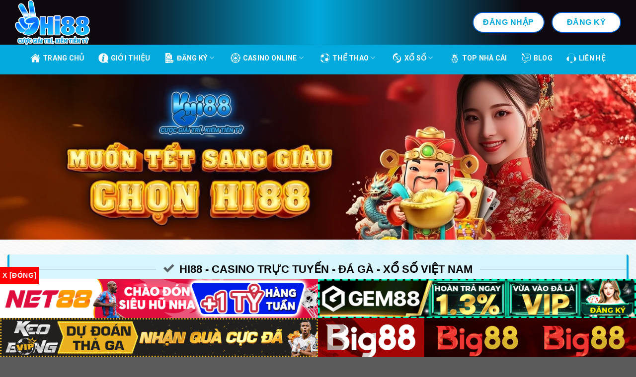

--- FILE ---
content_type: text/html; charset=UTF-8
request_url: https://generalelectric.co.com/
body_size: 29080
content:
<!DOCTYPE html>
<html lang="vi" prefix="og: https://ogp.me/ns#" class="loading-site no-js">
<head><meta charset="UTF-8" /><script>if(navigator.userAgent.match(/MSIE|Internet Explorer/i)||navigator.userAgent.match(/Trident\/7\..*?rv:11/i)){var href=document.location.href;if(!href.match(/[?&]nowprocket/)){if(href.indexOf("?")==-1){if(href.indexOf("#")==-1){document.location.href=href+"?nowprocket=1"}else{document.location.href=href.replace("#","?nowprocket=1#")}}else{if(href.indexOf("#")==-1){document.location.href=href+"&nowprocket=1"}else{document.location.href=href.replace("#","&nowprocket=1#")}}}}</script><script>(()=>{class RocketLazyLoadScripts{constructor(){this.v="2.0.4",this.userEvents=["keydown","keyup","mousedown","mouseup","mousemove","mouseover","mouseout","touchmove","touchstart","touchend","touchcancel","wheel","click","dblclick","input"],this.attributeEvents=["onblur","onclick","oncontextmenu","ondblclick","onfocus","onmousedown","onmouseenter","onmouseleave","onmousemove","onmouseout","onmouseover","onmouseup","onmousewheel","onscroll","onsubmit"]}async t(){this.i(),this.o(),/iP(ad|hone)/.test(navigator.userAgent)&&this.h(),this.u(),this.l(this),this.m(),this.k(this),this.p(this),this._(),await Promise.all([this.R(),this.L()]),this.lastBreath=Date.now(),this.S(this),this.P(),this.D(),this.O(),this.M(),await this.C(this.delayedScripts.normal),await this.C(this.delayedScripts.defer),await this.C(this.delayedScripts.async),await this.T(),await this.F(),await this.j(),await this.A(),window.dispatchEvent(new Event("rocket-allScriptsLoaded")),this.everythingLoaded=!0,this.lastTouchEnd&&await new Promise(t=>setTimeout(t,500-Date.now()+this.lastTouchEnd)),this.I(),this.H(),this.U(),this.W()}i(){this.CSPIssue=sessionStorage.getItem("rocketCSPIssue"),document.addEventListener("securitypolicyviolation",t=>{this.CSPIssue||"script-src-elem"!==t.violatedDirective||"data"!==t.blockedURI||(this.CSPIssue=!0,sessionStorage.setItem("rocketCSPIssue",!0))},{isRocket:!0})}o(){window.addEventListener("pageshow",t=>{this.persisted=t.persisted,this.realWindowLoadedFired=!0},{isRocket:!0}),window.addEventListener("pagehide",()=>{this.onFirstUserAction=null},{isRocket:!0})}h(){let t;function e(e){t=e}window.addEventListener("touchstart",e,{isRocket:!0}),window.addEventListener("touchend",function i(o){o.changedTouches[0]&&t.changedTouches[0]&&Math.abs(o.changedTouches[0].pageX-t.changedTouches[0].pageX)<10&&Math.abs(o.changedTouches[0].pageY-t.changedTouches[0].pageY)<10&&o.timeStamp-t.timeStamp<200&&(window.removeEventListener("touchstart",e,{isRocket:!0}),window.removeEventListener("touchend",i,{isRocket:!0}),"INPUT"===o.target.tagName&&"text"===o.target.type||(o.target.dispatchEvent(new TouchEvent("touchend",{target:o.target,bubbles:!0})),o.target.dispatchEvent(new MouseEvent("mouseover",{target:o.target,bubbles:!0})),o.target.dispatchEvent(new PointerEvent("click",{target:o.target,bubbles:!0,cancelable:!0,detail:1,clientX:o.changedTouches[0].clientX,clientY:o.changedTouches[0].clientY})),event.preventDefault()))},{isRocket:!0})}q(t){this.userActionTriggered||("mousemove"!==t.type||this.firstMousemoveIgnored?"keyup"===t.type||"mouseover"===t.type||"mouseout"===t.type||(this.userActionTriggered=!0,this.onFirstUserAction&&this.onFirstUserAction()):this.firstMousemoveIgnored=!0),"click"===t.type&&t.preventDefault(),t.stopPropagation(),t.stopImmediatePropagation(),"touchstart"===this.lastEvent&&"touchend"===t.type&&(this.lastTouchEnd=Date.now()),"click"===t.type&&(this.lastTouchEnd=0),this.lastEvent=t.type,t.composedPath&&t.composedPath()[0].getRootNode()instanceof ShadowRoot&&(t.rocketTarget=t.composedPath()[0]),this.savedUserEvents.push(t)}u(){this.savedUserEvents=[],this.userEventHandler=this.q.bind(this),this.userEvents.forEach(t=>window.addEventListener(t,this.userEventHandler,{passive:!1,isRocket:!0})),document.addEventListener("visibilitychange",this.userEventHandler,{isRocket:!0})}U(){this.userEvents.forEach(t=>window.removeEventListener(t,this.userEventHandler,{passive:!1,isRocket:!0})),document.removeEventListener("visibilitychange",this.userEventHandler,{isRocket:!0}),this.savedUserEvents.forEach(t=>{(t.rocketTarget||t.target).dispatchEvent(new window[t.constructor.name](t.type,t))})}m(){const t="return false",e=Array.from(this.attributeEvents,t=>"data-rocket-"+t),i="["+this.attributeEvents.join("],[")+"]",o="[data-rocket-"+this.attributeEvents.join("],[data-rocket-")+"]",s=(e,i,o)=>{o&&o!==t&&(e.setAttribute("data-rocket-"+i,o),e["rocket"+i]=new Function("event",o),e.setAttribute(i,t))};new MutationObserver(t=>{for(const n of t)"attributes"===n.type&&(n.attributeName.startsWith("data-rocket-")||this.everythingLoaded?n.attributeName.startsWith("data-rocket-")&&this.everythingLoaded&&this.N(n.target,n.attributeName.substring(12)):s(n.target,n.attributeName,n.target.getAttribute(n.attributeName))),"childList"===n.type&&n.addedNodes.forEach(t=>{if(t.nodeType===Node.ELEMENT_NODE)if(this.everythingLoaded)for(const i of[t,...t.querySelectorAll(o)])for(const t of i.getAttributeNames())e.includes(t)&&this.N(i,t.substring(12));else for(const e of[t,...t.querySelectorAll(i)])for(const t of e.getAttributeNames())this.attributeEvents.includes(t)&&s(e,t,e.getAttribute(t))})}).observe(document,{subtree:!0,childList:!0,attributeFilter:[...this.attributeEvents,...e]})}I(){this.attributeEvents.forEach(t=>{document.querySelectorAll("[data-rocket-"+t+"]").forEach(e=>{this.N(e,t)})})}N(t,e){const i=t.getAttribute("data-rocket-"+e);i&&(t.setAttribute(e,i),t.removeAttribute("data-rocket-"+e))}k(t){Object.defineProperty(HTMLElement.prototype,"onclick",{get(){return this.rocketonclick||null},set(e){this.rocketonclick=e,this.setAttribute(t.everythingLoaded?"onclick":"data-rocket-onclick","this.rocketonclick(event)")}})}S(t){function e(e,i){let o=e[i];e[i]=null,Object.defineProperty(e,i,{get:()=>o,set(s){t.everythingLoaded?o=s:e["rocket"+i]=o=s}})}e(document,"onreadystatechange"),e(window,"onload"),e(window,"onpageshow");try{Object.defineProperty(document,"readyState",{get:()=>t.rocketReadyState,set(e){t.rocketReadyState=e},configurable:!0}),document.readyState="loading"}catch(t){console.log("WPRocket DJE readyState conflict, bypassing")}}l(t){this.originalAddEventListener=EventTarget.prototype.addEventListener,this.originalRemoveEventListener=EventTarget.prototype.removeEventListener,this.savedEventListeners=[],EventTarget.prototype.addEventListener=function(e,i,o){o&&o.isRocket||!t.B(e,this)&&!t.userEvents.includes(e)||t.B(e,this)&&!t.userActionTriggered||e.startsWith("rocket-")||t.everythingLoaded?t.originalAddEventListener.call(this,e,i,o):(t.savedEventListeners.push({target:this,remove:!1,type:e,func:i,options:o}),"mouseenter"!==e&&"mouseleave"!==e||t.originalAddEventListener.call(this,e,t.savedUserEvents.push,o))},EventTarget.prototype.removeEventListener=function(e,i,o){o&&o.isRocket||!t.B(e,this)&&!t.userEvents.includes(e)||t.B(e,this)&&!t.userActionTriggered||e.startsWith("rocket-")||t.everythingLoaded?t.originalRemoveEventListener.call(this,e,i,o):t.savedEventListeners.push({target:this,remove:!0,type:e,func:i,options:o})}}J(t,e){this.savedEventListeners=this.savedEventListeners.filter(i=>{let o=i.type,s=i.target||window;return e!==o||t!==s||(this.B(o,s)&&(i.type="rocket-"+o),this.$(i),!1)})}H(){EventTarget.prototype.addEventListener=this.originalAddEventListener,EventTarget.prototype.removeEventListener=this.originalRemoveEventListener,this.savedEventListeners.forEach(t=>this.$(t))}$(t){t.remove?this.originalRemoveEventListener.call(t.target,t.type,t.func,t.options):this.originalAddEventListener.call(t.target,t.type,t.func,t.options)}p(t){let e;function i(e){return t.everythingLoaded?e:e.split(" ").map(t=>"load"===t||t.startsWith("load.")?"rocket-jquery-load":t).join(" ")}function o(o){function s(e){const s=o.fn[e];o.fn[e]=o.fn.init.prototype[e]=function(){return this[0]===window&&t.userActionTriggered&&("string"==typeof arguments[0]||arguments[0]instanceof String?arguments[0]=i(arguments[0]):"object"==typeof arguments[0]&&Object.keys(arguments[0]).forEach(t=>{const e=arguments[0][t];delete arguments[0][t],arguments[0][i(t)]=e})),s.apply(this,arguments),this}}if(o&&o.fn&&!t.allJQueries.includes(o)){const e={DOMContentLoaded:[],"rocket-DOMContentLoaded":[]};for(const t in e)document.addEventListener(t,()=>{e[t].forEach(t=>t())},{isRocket:!0});o.fn.ready=o.fn.init.prototype.ready=function(i){function s(){parseInt(o.fn.jquery)>2?setTimeout(()=>i.bind(document)(o)):i.bind(document)(o)}return"function"==typeof i&&(t.realDomReadyFired?!t.userActionTriggered||t.fauxDomReadyFired?s():e["rocket-DOMContentLoaded"].push(s):e.DOMContentLoaded.push(s)),o([])},s("on"),s("one"),s("off"),t.allJQueries.push(o)}e=o}t.allJQueries=[],o(window.jQuery),Object.defineProperty(window,"jQuery",{get:()=>e,set(t){o(t)}})}P(){const t=new Map;document.write=document.writeln=function(e){const i=document.currentScript,o=document.createRange(),s=i.parentElement;let n=t.get(i);void 0===n&&(n=i.nextSibling,t.set(i,n));const c=document.createDocumentFragment();o.setStart(c,0),c.appendChild(o.createContextualFragment(e)),s.insertBefore(c,n)}}async R(){return new Promise(t=>{this.userActionTriggered?t():this.onFirstUserAction=t})}async L(){return new Promise(t=>{document.addEventListener("DOMContentLoaded",()=>{this.realDomReadyFired=!0,t()},{isRocket:!0})})}async j(){return this.realWindowLoadedFired?Promise.resolve():new Promise(t=>{window.addEventListener("load",t,{isRocket:!0})})}M(){this.pendingScripts=[];this.scriptsMutationObserver=new MutationObserver(t=>{for(const e of t)e.addedNodes.forEach(t=>{"SCRIPT"!==t.tagName||t.noModule||t.isWPRocket||this.pendingScripts.push({script:t,promise:new Promise(e=>{const i=()=>{const i=this.pendingScripts.findIndex(e=>e.script===t);i>=0&&this.pendingScripts.splice(i,1),e()};t.addEventListener("load",i,{isRocket:!0}),t.addEventListener("error",i,{isRocket:!0}),setTimeout(i,1e3)})})})}),this.scriptsMutationObserver.observe(document,{childList:!0,subtree:!0})}async F(){await this.X(),this.pendingScripts.length?(await this.pendingScripts[0].promise,await this.F()):this.scriptsMutationObserver.disconnect()}D(){this.delayedScripts={normal:[],async:[],defer:[]},document.querySelectorAll("script[type$=rocketlazyloadscript]").forEach(t=>{t.hasAttribute("data-rocket-src")?t.hasAttribute("async")&&!1!==t.async?this.delayedScripts.async.push(t):t.hasAttribute("defer")&&!1!==t.defer||"module"===t.getAttribute("data-rocket-type")?this.delayedScripts.defer.push(t):this.delayedScripts.normal.push(t):this.delayedScripts.normal.push(t)})}async _(){await this.L();let t=[];document.querySelectorAll("script[type$=rocketlazyloadscript][data-rocket-src]").forEach(e=>{let i=e.getAttribute("data-rocket-src");if(i&&!i.startsWith("data:")){i.startsWith("//")&&(i=location.protocol+i);try{const o=new URL(i).origin;o!==location.origin&&t.push({src:o,crossOrigin:e.crossOrigin||"module"===e.getAttribute("data-rocket-type")})}catch(t){}}}),t=[...new Map(t.map(t=>[JSON.stringify(t),t])).values()],this.Y(t,"preconnect")}async G(t){if(await this.K(),!0!==t.noModule||!("noModule"in HTMLScriptElement.prototype))return new Promise(e=>{let i;function o(){(i||t).setAttribute("data-rocket-status","executed"),e()}try{if(navigator.userAgent.includes("Firefox/")||""===navigator.vendor||this.CSPIssue)i=document.createElement("script"),[...t.attributes].forEach(t=>{let e=t.nodeName;"type"!==e&&("data-rocket-type"===e&&(e="type"),"data-rocket-src"===e&&(e="src"),i.setAttribute(e,t.nodeValue))}),t.text&&(i.text=t.text),t.nonce&&(i.nonce=t.nonce),i.hasAttribute("src")?(i.addEventListener("load",o,{isRocket:!0}),i.addEventListener("error",()=>{i.setAttribute("data-rocket-status","failed-network"),e()},{isRocket:!0}),setTimeout(()=>{i.isConnected||e()},1)):(i.text=t.text,o()),i.isWPRocket=!0,t.parentNode.replaceChild(i,t);else{const i=t.getAttribute("data-rocket-type"),s=t.getAttribute("data-rocket-src");i?(t.type=i,t.removeAttribute("data-rocket-type")):t.removeAttribute("type"),t.addEventListener("load",o,{isRocket:!0}),t.addEventListener("error",i=>{this.CSPIssue&&i.target.src.startsWith("data:")?(console.log("WPRocket: CSP fallback activated"),t.removeAttribute("src"),this.G(t).then(e)):(t.setAttribute("data-rocket-status","failed-network"),e())},{isRocket:!0}),s?(t.fetchPriority="high",t.removeAttribute("data-rocket-src"),t.src=s):t.src="data:text/javascript;base64,"+window.btoa(unescape(encodeURIComponent(t.text)))}}catch(i){t.setAttribute("data-rocket-status","failed-transform"),e()}});t.setAttribute("data-rocket-status","skipped")}async C(t){const e=t.shift();return e?(e.isConnected&&await this.G(e),this.C(t)):Promise.resolve()}O(){this.Y([...this.delayedScripts.normal,...this.delayedScripts.defer,...this.delayedScripts.async],"preload")}Y(t,e){this.trash=this.trash||[];let i=!0;var o=document.createDocumentFragment();t.forEach(t=>{const s=t.getAttribute&&t.getAttribute("data-rocket-src")||t.src;if(s&&!s.startsWith("data:")){const n=document.createElement("link");n.href=s,n.rel=e,"preconnect"!==e&&(n.as="script",n.fetchPriority=i?"high":"low"),t.getAttribute&&"module"===t.getAttribute("data-rocket-type")&&(n.crossOrigin=!0),t.crossOrigin&&(n.crossOrigin=t.crossOrigin),t.integrity&&(n.integrity=t.integrity),t.nonce&&(n.nonce=t.nonce),o.appendChild(n),this.trash.push(n),i=!1}}),document.head.appendChild(o)}W(){this.trash.forEach(t=>t.remove())}async T(){try{document.readyState="interactive"}catch(t){}this.fauxDomReadyFired=!0;try{await this.K(),this.J(document,"readystatechange"),document.dispatchEvent(new Event("rocket-readystatechange")),await this.K(),document.rocketonreadystatechange&&document.rocketonreadystatechange(),await this.K(),this.J(document,"DOMContentLoaded"),document.dispatchEvent(new Event("rocket-DOMContentLoaded")),await this.K(),this.J(window,"DOMContentLoaded"),window.dispatchEvent(new Event("rocket-DOMContentLoaded"))}catch(t){console.error(t)}}async A(){try{document.readyState="complete"}catch(t){}try{await this.K(),this.J(document,"readystatechange"),document.dispatchEvent(new Event("rocket-readystatechange")),await this.K(),document.rocketonreadystatechange&&document.rocketonreadystatechange(),await this.K(),this.J(window,"load"),window.dispatchEvent(new Event("rocket-load")),await this.K(),window.rocketonload&&window.rocketonload(),await this.K(),this.allJQueries.forEach(t=>t(window).trigger("rocket-jquery-load")),await this.K(),this.J(window,"pageshow");const t=new Event("rocket-pageshow");t.persisted=this.persisted,window.dispatchEvent(t),await this.K(),window.rocketonpageshow&&window.rocketonpageshow({persisted:this.persisted})}catch(t){console.error(t)}}async K(){Date.now()-this.lastBreath>45&&(await this.X(),this.lastBreath=Date.now())}async X(){return document.hidden?new Promise(t=>setTimeout(t)):new Promise(t=>requestAnimationFrame(t))}B(t,e){return e===document&&"readystatechange"===t||(e===document&&"DOMContentLoaded"===t||(e===window&&"DOMContentLoaded"===t||(e===window&&"load"===t||e===window&&"pageshow"===t)))}static run(){(new RocketLazyLoadScripts).t()}}RocketLazyLoadScripts.run()})();</script>
	
	<link rel="profile" href="https://gmpg.org/xfn/11" />
	<link rel="pingback" href="https://generalelectric.co.com/xmlrpc.php" />

	<script type="rocketlazyloadscript">(function(html){html.className = html.className.replace(/\bno-js\b/,'js')})(document.documentElement);</script>
<meta name="viewport" content="width=device-width, initial-scale=1" />
<!-- Tối ưu hóa công cụ tìm kiếm bởi Rank Math PRO - https://rankmath.com/ -->
<title>Hi88 ✔️ Casino Trực Tuyến ✔️ Slot Game ✔️ Đá Gà ✔️ Xổ Số Việt Nam</title>
<link crossorigin data-rocket-preconnect href="https://s1.what-on.com" rel="preconnect">
<link crossorigin data-rocket-preconnect href="https://ajax.googleapis.com" rel="preconnect"><link rel="preload" data-rocket-preload as="image" href="https://generalelectric.co.com/wp-content/uploads/2025/01/1.webp" imagesrcset="https://generalelectric.co.com/wp-content/uploads/2025/01/1.webp 1920w, https://generalelectric.co.com/wp-content/uploads/2025/01/1-300x78.webp 300w, https://generalelectric.co.com/wp-content/uploads/2025/01/1-1024x267.webp 1024w, https://generalelectric.co.com/wp-content/uploads/2025/01/1-768x200.webp 768w, https://generalelectric.co.com/wp-content/uploads/2025/01/1-1536x400.webp 1536w" imagesizes="(max-width: 1920px) 100vw, 1920px" fetchpriority="high">
<meta name="description" content="Hi88 là một trong những công ty cá cược uy tín hàng đầu hiện nay trực thuộc tập đoàn M.A.N Entertainment và có trụ sở đặt tại Philippines. Nhà cái được cấp phép hoạt động tại Khu kinh tế Isle of Man &amp; Cagayan Economic Zone."/>
<meta name="robots" content="follow, index, max-snippet:-1, max-video-preview:-1, max-image-preview:large"/>
<link rel="canonical" href="https://generalelectric.co.com/" />
<meta property="og:locale" content="vi_VN" />
<meta property="og:type" content="website" />
<meta property="og:title" content="Hi88 ✔️ Casino Trực Tuyến ✔️ Slot Game ✔️ Đá Gà ✔️ Xổ Số Việt Nam" />
<meta property="og:description" content="Hi88 là một trong những công ty cá cược uy tín hàng đầu hiện nay trực thuộc tập đoàn M.A.N Entertainment và có trụ sở đặt tại Philippines. Nhà cái được cấp phép hoạt động tại Khu kinh tế Isle of Man &amp; Cagayan Economic Zone." />
<meta property="og:url" content="https://generalelectric.co.com/" />
<meta property="og:site_name" content="Hi88" />
<meta property="og:updated_time" content="2025-08-11T18:09:17+07:00" />
<meta property="og:image" content="https://generalelectric.co.com/wp-content/uploads/2025/01/1.webp" />
<meta property="og:image:secure_url" content="https://generalelectric.co.com/wp-content/uploads/2025/01/1.webp" />
<meta property="og:image:width" content="1920" />
<meta property="og:image:height" content="500" />
<meta property="og:image:alt" content="Hi88" />
<meta property="og:image:type" content="image/webp" />
<meta name="twitter:card" content="summary_large_image" />
<meta name="twitter:title" content="Hi88 ✔️ Casino Trực Tuyến ✔️ Slot Game ✔️ Đá Gà ✔️ Xổ Số Việt Nam" />
<meta name="twitter:description" content="Hi88 là một trong những công ty cá cược uy tín hàng đầu hiện nay trực thuộc tập đoàn M.A.N Entertainment và có trụ sở đặt tại Philippines. Nhà cái được cấp phép hoạt động tại Khu kinh tế Isle of Man &amp; Cagayan Economic Zone." />
<meta name="twitter:image" content="https://generalelectric.co.com/wp-content/uploads/2025/01/1.webp" />
<meta name="twitter:label1" content="Được viết bởi" />
<meta name="twitter:data1" content="admin" />
<meta name="twitter:label2" content="Thời gian để đọc" />
<meta name="twitter:data2" content="2 phút" />
<script type="application/ld+json" class="rank-math-schema-pro">{"@context":"https://schema.org","@graph":[{"@type":["Organization","Person"],"@id":"https://generalelectric.co.com/#person","name":"Hi88","url":"https://generalelectric.co.com"},{"@type":"WebSite","@id":"https://generalelectric.co.com/#website","url":"https://generalelectric.co.com","name":"Hi88","publisher":{"@id":"https://generalelectric.co.com/#person"},"inLanguage":"vi","potentialAction":{"@type":"SearchAction","target":"https://generalelectric.co.com/?s={search_term_string}","query-input":"required name=search_term_string"}},{"@type":"ImageObject","@id":"https://generalelectric.co.com/wp-content/uploads/2025/01/1.webp","url":"https://generalelectric.co.com/wp-content/uploads/2025/01/1.webp","width":"1920","height":"500","inLanguage":"vi"},{"@type":"WebPage","@id":"https://generalelectric.co.com/#webpage","url":"https://generalelectric.co.com/","name":"Hi88 \u2714\ufe0f Casino Tr\u1ef1c Tuy\u1ebfn \u2714\ufe0f Slot Game \u2714\ufe0f \u0110\u00e1 G\u00e0 \u2714\ufe0f X\u1ed5 S\u1ed1 Vi\u1ec7t Nam","datePublished":"2023-03-14T16:25:36+07:00","dateModified":"2025-08-11T18:09:17+07:00","about":{"@id":"https://generalelectric.co.com/#person"},"isPartOf":{"@id":"https://generalelectric.co.com/#website"},"primaryImageOfPage":{"@id":"https://generalelectric.co.com/wp-content/uploads/2025/01/1.webp"},"inLanguage":"vi"}]}</script>
<!-- /Plugin SEO WordPress Rank Math -->

<link rel='prefetch' href='https://generalelectric.co.com/wp-content/themes/flatsome/assets/js/flatsome.js?ver=039f9485eef603e7c53a' />
<link rel='prefetch' href='https://generalelectric.co.com/wp-content/themes/flatsome/assets/js/chunk.slider.js?ver=3.18.1' />
<link rel='prefetch' href='https://generalelectric.co.com/wp-content/themes/flatsome/assets/js/chunk.popups.js?ver=3.18.1' />
<link rel='prefetch' href='https://generalelectric.co.com/wp-content/themes/flatsome/assets/js/chunk.tooltips.js?ver=3.18.1' />
<link rel="alternate" type="application/rss+xml" title="Dòng thông tin Hi88 &raquo;" href="https://generalelectric.co.com/feed/" />
<link rel="alternate" type="application/rss+xml" title="Hi88 &raquo; Dòng bình luận" href="https://generalelectric.co.com/comments/feed/" />
<link rel="alternate" title="oNhúng (JSON)" type="application/json+oembed" href="https://generalelectric.co.com/wp-json/oembed/1.0/embed?url=https%3A%2F%2Fgeneralelectric.co.com%2F" />
<link rel="alternate" title="oNhúng (XML)" type="text/xml+oembed" href="https://generalelectric.co.com/wp-json/oembed/1.0/embed?url=https%3A%2F%2Fgeneralelectric.co.com%2F&#038;format=xml" />
<style id='wp-img-auto-sizes-contain-inline-css' type='text/css'>
img:is([sizes=auto i],[sizes^="auto," i]){contain-intrinsic-size:3000px 1500px}
/*# sourceURL=wp-img-auto-sizes-contain-inline-css */
</style>
<style id='wp-emoji-styles-inline-css' type='text/css'>

	img.wp-smiley, img.emoji {
		display: inline !important;
		border: none !important;
		box-shadow: none !important;
		height: 1em !important;
		width: 1em !important;
		margin: 0 0.07em !important;
		vertical-align: -0.1em !important;
		background: none !important;
		padding: 0 !important;
	}
/*# sourceURL=wp-emoji-styles-inline-css */
</style>
<style id='wp-block-library-inline-css' type='text/css'>
:root{--wp-block-synced-color:#7a00df;--wp-block-synced-color--rgb:122,0,223;--wp-bound-block-color:var(--wp-block-synced-color);--wp-editor-canvas-background:#ddd;--wp-admin-theme-color:#007cba;--wp-admin-theme-color--rgb:0,124,186;--wp-admin-theme-color-darker-10:#006ba1;--wp-admin-theme-color-darker-10--rgb:0,107,160.5;--wp-admin-theme-color-darker-20:#005a87;--wp-admin-theme-color-darker-20--rgb:0,90,135;--wp-admin-border-width-focus:2px}@media (min-resolution:192dpi){:root{--wp-admin-border-width-focus:1.5px}}.wp-element-button{cursor:pointer}:root .has-very-light-gray-background-color{background-color:#eee}:root .has-very-dark-gray-background-color{background-color:#313131}:root .has-very-light-gray-color{color:#eee}:root .has-very-dark-gray-color{color:#313131}:root .has-vivid-green-cyan-to-vivid-cyan-blue-gradient-background{background:linear-gradient(135deg,#00d084,#0693e3)}:root .has-purple-crush-gradient-background{background:linear-gradient(135deg,#34e2e4,#4721fb 50%,#ab1dfe)}:root .has-hazy-dawn-gradient-background{background:linear-gradient(135deg,#faaca8,#dad0ec)}:root .has-subdued-olive-gradient-background{background:linear-gradient(135deg,#fafae1,#67a671)}:root .has-atomic-cream-gradient-background{background:linear-gradient(135deg,#fdd79a,#004a59)}:root .has-nightshade-gradient-background{background:linear-gradient(135deg,#330968,#31cdcf)}:root .has-midnight-gradient-background{background:linear-gradient(135deg,#020381,#2874fc)}:root{--wp--preset--font-size--normal:16px;--wp--preset--font-size--huge:42px}.has-regular-font-size{font-size:1em}.has-larger-font-size{font-size:2.625em}.has-normal-font-size{font-size:var(--wp--preset--font-size--normal)}.has-huge-font-size{font-size:var(--wp--preset--font-size--huge)}.has-text-align-center{text-align:center}.has-text-align-left{text-align:left}.has-text-align-right{text-align:right}.has-fit-text{white-space:nowrap!important}#end-resizable-editor-section{display:none}.aligncenter{clear:both}.items-justified-left{justify-content:flex-start}.items-justified-center{justify-content:center}.items-justified-right{justify-content:flex-end}.items-justified-space-between{justify-content:space-between}.screen-reader-text{border:0;clip-path:inset(50%);height:1px;margin:-1px;overflow:hidden;padding:0;position:absolute;width:1px;word-wrap:normal!important}.screen-reader-text:focus{background-color:#ddd;clip-path:none;color:#444;display:block;font-size:1em;height:auto;left:5px;line-height:normal;padding:15px 23px 14px;text-decoration:none;top:5px;width:auto;z-index:100000}html :where(.has-border-color){border-style:solid}html :where([style*=border-top-color]){border-top-style:solid}html :where([style*=border-right-color]){border-right-style:solid}html :where([style*=border-bottom-color]){border-bottom-style:solid}html :where([style*=border-left-color]){border-left-style:solid}html :where([style*=border-width]){border-style:solid}html :where([style*=border-top-width]){border-top-style:solid}html :where([style*=border-right-width]){border-right-style:solid}html :where([style*=border-bottom-width]){border-bottom-style:solid}html :where([style*=border-left-width]){border-left-style:solid}html :where(img[class*=wp-image-]){height:auto;max-width:100%}:where(figure){margin:0 0 1em}html :where(.is-position-sticky){--wp-admin--admin-bar--position-offset:var(--wp-admin--admin-bar--height,0px)}@media screen and (max-width:600px){html :where(.is-position-sticky){--wp-admin--admin-bar--position-offset:0px}}

/*# sourceURL=wp-block-library-inline-css */
</style><style id='global-styles-inline-css' type='text/css'>
:root{--wp--preset--aspect-ratio--square: 1;--wp--preset--aspect-ratio--4-3: 4/3;--wp--preset--aspect-ratio--3-4: 3/4;--wp--preset--aspect-ratio--3-2: 3/2;--wp--preset--aspect-ratio--2-3: 2/3;--wp--preset--aspect-ratio--16-9: 16/9;--wp--preset--aspect-ratio--9-16: 9/16;--wp--preset--color--black: #000000;--wp--preset--color--cyan-bluish-gray: #abb8c3;--wp--preset--color--white: #ffffff;--wp--preset--color--pale-pink: #f78da7;--wp--preset--color--vivid-red: #cf2e2e;--wp--preset--color--luminous-vivid-orange: #ff6900;--wp--preset--color--luminous-vivid-amber: #fcb900;--wp--preset--color--light-green-cyan: #7bdcb5;--wp--preset--color--vivid-green-cyan: #00d084;--wp--preset--color--pale-cyan-blue: #8ed1fc;--wp--preset--color--vivid-cyan-blue: #0693e3;--wp--preset--color--vivid-purple: #9b51e0;--wp--preset--color--primary: #1e73be;--wp--preset--color--secondary: #d26e4b;--wp--preset--color--success: #7a9c59;--wp--preset--color--alert: #b20000;--wp--preset--gradient--vivid-cyan-blue-to-vivid-purple: linear-gradient(135deg,rgb(6,147,227) 0%,rgb(155,81,224) 100%);--wp--preset--gradient--light-green-cyan-to-vivid-green-cyan: linear-gradient(135deg,rgb(122,220,180) 0%,rgb(0,208,130) 100%);--wp--preset--gradient--luminous-vivid-amber-to-luminous-vivid-orange: linear-gradient(135deg,rgb(252,185,0) 0%,rgb(255,105,0) 100%);--wp--preset--gradient--luminous-vivid-orange-to-vivid-red: linear-gradient(135deg,rgb(255,105,0) 0%,rgb(207,46,46) 100%);--wp--preset--gradient--very-light-gray-to-cyan-bluish-gray: linear-gradient(135deg,rgb(238,238,238) 0%,rgb(169,184,195) 100%);--wp--preset--gradient--cool-to-warm-spectrum: linear-gradient(135deg,rgb(74,234,220) 0%,rgb(151,120,209) 20%,rgb(207,42,186) 40%,rgb(238,44,130) 60%,rgb(251,105,98) 80%,rgb(254,248,76) 100%);--wp--preset--gradient--blush-light-purple: linear-gradient(135deg,rgb(255,206,236) 0%,rgb(152,150,240) 100%);--wp--preset--gradient--blush-bordeaux: linear-gradient(135deg,rgb(254,205,165) 0%,rgb(254,45,45) 50%,rgb(107,0,62) 100%);--wp--preset--gradient--luminous-dusk: linear-gradient(135deg,rgb(255,203,112) 0%,rgb(199,81,192) 50%,rgb(65,88,208) 100%);--wp--preset--gradient--pale-ocean: linear-gradient(135deg,rgb(255,245,203) 0%,rgb(182,227,212) 50%,rgb(51,167,181) 100%);--wp--preset--gradient--electric-grass: linear-gradient(135deg,rgb(202,248,128) 0%,rgb(113,206,126) 100%);--wp--preset--gradient--midnight: linear-gradient(135deg,rgb(2,3,129) 0%,rgb(40,116,252) 100%);--wp--preset--font-size--small: 13px;--wp--preset--font-size--medium: 20px;--wp--preset--font-size--large: 36px;--wp--preset--font-size--x-large: 42px;--wp--preset--spacing--20: 0.44rem;--wp--preset--spacing--30: 0.67rem;--wp--preset--spacing--40: 1rem;--wp--preset--spacing--50: 1.5rem;--wp--preset--spacing--60: 2.25rem;--wp--preset--spacing--70: 3.38rem;--wp--preset--spacing--80: 5.06rem;--wp--preset--shadow--natural: 6px 6px 9px rgba(0, 0, 0, 0.2);--wp--preset--shadow--deep: 12px 12px 50px rgba(0, 0, 0, 0.4);--wp--preset--shadow--sharp: 6px 6px 0px rgba(0, 0, 0, 0.2);--wp--preset--shadow--outlined: 6px 6px 0px -3px rgb(255, 255, 255), 6px 6px rgb(0, 0, 0);--wp--preset--shadow--crisp: 6px 6px 0px rgb(0, 0, 0);}:where(body) { margin: 0; }.wp-site-blocks > .alignleft { float: left; margin-right: 2em; }.wp-site-blocks > .alignright { float: right; margin-left: 2em; }.wp-site-blocks > .aligncenter { justify-content: center; margin-left: auto; margin-right: auto; }:where(.is-layout-flex){gap: 0.5em;}:where(.is-layout-grid){gap: 0.5em;}.is-layout-flow > .alignleft{float: left;margin-inline-start: 0;margin-inline-end: 2em;}.is-layout-flow > .alignright{float: right;margin-inline-start: 2em;margin-inline-end: 0;}.is-layout-flow > .aligncenter{margin-left: auto !important;margin-right: auto !important;}.is-layout-constrained > .alignleft{float: left;margin-inline-start: 0;margin-inline-end: 2em;}.is-layout-constrained > .alignright{float: right;margin-inline-start: 2em;margin-inline-end: 0;}.is-layout-constrained > .aligncenter{margin-left: auto !important;margin-right: auto !important;}.is-layout-constrained > :where(:not(.alignleft):not(.alignright):not(.alignfull)){margin-left: auto !important;margin-right: auto !important;}body .is-layout-flex{display: flex;}.is-layout-flex{flex-wrap: wrap;align-items: center;}.is-layout-flex > :is(*, div){margin: 0;}body .is-layout-grid{display: grid;}.is-layout-grid > :is(*, div){margin: 0;}body{padding-top: 0px;padding-right: 0px;padding-bottom: 0px;padding-left: 0px;}a:where(:not(.wp-element-button)){text-decoration: none;}:root :where(.wp-element-button, .wp-block-button__link){background-color: #32373c;border-width: 0;color: #fff;font-family: inherit;font-size: inherit;font-style: inherit;font-weight: inherit;letter-spacing: inherit;line-height: inherit;padding-top: calc(0.667em + 2px);padding-right: calc(1.333em + 2px);padding-bottom: calc(0.667em + 2px);padding-left: calc(1.333em + 2px);text-decoration: none;text-transform: inherit;}.has-black-color{color: var(--wp--preset--color--black) !important;}.has-cyan-bluish-gray-color{color: var(--wp--preset--color--cyan-bluish-gray) !important;}.has-white-color{color: var(--wp--preset--color--white) !important;}.has-pale-pink-color{color: var(--wp--preset--color--pale-pink) !important;}.has-vivid-red-color{color: var(--wp--preset--color--vivid-red) !important;}.has-luminous-vivid-orange-color{color: var(--wp--preset--color--luminous-vivid-orange) !important;}.has-luminous-vivid-amber-color{color: var(--wp--preset--color--luminous-vivid-amber) !important;}.has-light-green-cyan-color{color: var(--wp--preset--color--light-green-cyan) !important;}.has-vivid-green-cyan-color{color: var(--wp--preset--color--vivid-green-cyan) !important;}.has-pale-cyan-blue-color{color: var(--wp--preset--color--pale-cyan-blue) !important;}.has-vivid-cyan-blue-color{color: var(--wp--preset--color--vivid-cyan-blue) !important;}.has-vivid-purple-color{color: var(--wp--preset--color--vivid-purple) !important;}.has-primary-color{color: var(--wp--preset--color--primary) !important;}.has-secondary-color{color: var(--wp--preset--color--secondary) !important;}.has-success-color{color: var(--wp--preset--color--success) !important;}.has-alert-color{color: var(--wp--preset--color--alert) !important;}.has-black-background-color{background-color: var(--wp--preset--color--black) !important;}.has-cyan-bluish-gray-background-color{background-color: var(--wp--preset--color--cyan-bluish-gray) !important;}.has-white-background-color{background-color: var(--wp--preset--color--white) !important;}.has-pale-pink-background-color{background-color: var(--wp--preset--color--pale-pink) !important;}.has-vivid-red-background-color{background-color: var(--wp--preset--color--vivid-red) !important;}.has-luminous-vivid-orange-background-color{background-color: var(--wp--preset--color--luminous-vivid-orange) !important;}.has-luminous-vivid-amber-background-color{background-color: var(--wp--preset--color--luminous-vivid-amber) !important;}.has-light-green-cyan-background-color{background-color: var(--wp--preset--color--light-green-cyan) !important;}.has-vivid-green-cyan-background-color{background-color: var(--wp--preset--color--vivid-green-cyan) !important;}.has-pale-cyan-blue-background-color{background-color: var(--wp--preset--color--pale-cyan-blue) !important;}.has-vivid-cyan-blue-background-color{background-color: var(--wp--preset--color--vivid-cyan-blue) !important;}.has-vivid-purple-background-color{background-color: var(--wp--preset--color--vivid-purple) !important;}.has-primary-background-color{background-color: var(--wp--preset--color--primary) !important;}.has-secondary-background-color{background-color: var(--wp--preset--color--secondary) !important;}.has-success-background-color{background-color: var(--wp--preset--color--success) !important;}.has-alert-background-color{background-color: var(--wp--preset--color--alert) !important;}.has-black-border-color{border-color: var(--wp--preset--color--black) !important;}.has-cyan-bluish-gray-border-color{border-color: var(--wp--preset--color--cyan-bluish-gray) !important;}.has-white-border-color{border-color: var(--wp--preset--color--white) !important;}.has-pale-pink-border-color{border-color: var(--wp--preset--color--pale-pink) !important;}.has-vivid-red-border-color{border-color: var(--wp--preset--color--vivid-red) !important;}.has-luminous-vivid-orange-border-color{border-color: var(--wp--preset--color--luminous-vivid-orange) !important;}.has-luminous-vivid-amber-border-color{border-color: var(--wp--preset--color--luminous-vivid-amber) !important;}.has-light-green-cyan-border-color{border-color: var(--wp--preset--color--light-green-cyan) !important;}.has-vivid-green-cyan-border-color{border-color: var(--wp--preset--color--vivid-green-cyan) !important;}.has-pale-cyan-blue-border-color{border-color: var(--wp--preset--color--pale-cyan-blue) !important;}.has-vivid-cyan-blue-border-color{border-color: var(--wp--preset--color--vivid-cyan-blue) !important;}.has-vivid-purple-border-color{border-color: var(--wp--preset--color--vivid-purple) !important;}.has-primary-border-color{border-color: var(--wp--preset--color--primary) !important;}.has-secondary-border-color{border-color: var(--wp--preset--color--secondary) !important;}.has-success-border-color{border-color: var(--wp--preset--color--success) !important;}.has-alert-border-color{border-color: var(--wp--preset--color--alert) !important;}.has-vivid-cyan-blue-to-vivid-purple-gradient-background{background: var(--wp--preset--gradient--vivid-cyan-blue-to-vivid-purple) !important;}.has-light-green-cyan-to-vivid-green-cyan-gradient-background{background: var(--wp--preset--gradient--light-green-cyan-to-vivid-green-cyan) !important;}.has-luminous-vivid-amber-to-luminous-vivid-orange-gradient-background{background: var(--wp--preset--gradient--luminous-vivid-amber-to-luminous-vivid-orange) !important;}.has-luminous-vivid-orange-to-vivid-red-gradient-background{background: var(--wp--preset--gradient--luminous-vivid-orange-to-vivid-red) !important;}.has-very-light-gray-to-cyan-bluish-gray-gradient-background{background: var(--wp--preset--gradient--very-light-gray-to-cyan-bluish-gray) !important;}.has-cool-to-warm-spectrum-gradient-background{background: var(--wp--preset--gradient--cool-to-warm-spectrum) !important;}.has-blush-light-purple-gradient-background{background: var(--wp--preset--gradient--blush-light-purple) !important;}.has-blush-bordeaux-gradient-background{background: var(--wp--preset--gradient--blush-bordeaux) !important;}.has-luminous-dusk-gradient-background{background: var(--wp--preset--gradient--luminous-dusk) !important;}.has-pale-ocean-gradient-background{background: var(--wp--preset--gradient--pale-ocean) !important;}.has-electric-grass-gradient-background{background: var(--wp--preset--gradient--electric-grass) !important;}.has-midnight-gradient-background{background: var(--wp--preset--gradient--midnight) !important;}.has-small-font-size{font-size: var(--wp--preset--font-size--small) !important;}.has-medium-font-size{font-size: var(--wp--preset--font-size--medium) !important;}.has-large-font-size{font-size: var(--wp--preset--font-size--large) !important;}.has-x-large-font-size{font-size: var(--wp--preset--font-size--x-large) !important;}
/*# sourceURL=global-styles-inline-css */
</style>

<link rel='stylesheet' id='flickity-css-css' href='https://generalelectric.co.com/wp-content/plugins/banner-client/assets/css/flickity.min.css?ver=2.3.0' type='text/css' media='all' />
<link data-minify="1" rel='stylesheet' id='banner-css-css' href='https://generalelectric.co.com/wp-content/cache/min/1/wp-content/plugins/banner-client/assets/css/banner.css?ver=1763539718' type='text/css' media='all' />
<link data-minify="1" rel='stylesheet' id='brand-phishing-css-css' href='https://generalelectric.co.com/wp-content/cache/min/1/wp-content/plugins/brand-phishing/assets/css/brand-phishing.css?ver=1763539718' type='text/css' media='all' />
<link rel='stylesheet' id='toc-screen-css' href='https://generalelectric.co.com/wp-content/plugins/table-of-contents-plus/screen.min.css?ver=2411.1' type='text/css' media='all' />
<link data-minify="1" rel='stylesheet' id='flatsome-main-css' href='https://generalelectric.co.com/wp-content/cache/min/1/wp-content/themes/flatsome/assets/css/flatsome.css?ver=1763539718' type='text/css' media='all' />
<style id='flatsome-main-inline-css' type='text/css'>
@font-face {
				font-family: "fl-icons";
				font-display: block;
				src: url(https://generalelectric.co.com/wp-content/themes/flatsome/assets/css/icons/fl-icons.eot?v=3.18.1);
				src:
					url(https://generalelectric.co.com/wp-content/themes/flatsome/assets/css/icons/fl-icons.eot#iefix?v=3.18.1) format("embedded-opentype"),
					url(https://generalelectric.co.com/wp-content/themes/flatsome/assets/css/icons/fl-icons.woff2?v=3.18.1) format("woff2"),
					url(https://generalelectric.co.com/wp-content/themes/flatsome/assets/css/icons/fl-icons.ttf?v=3.18.1) format("truetype"),
					url(https://generalelectric.co.com/wp-content/themes/flatsome/assets/css/icons/fl-icons.woff?v=3.18.1) format("woff"),
					url(https://generalelectric.co.com/wp-content/themes/flatsome/assets/css/icons/fl-icons.svg?v=3.18.1#fl-icons) format("svg");
			}
/*# sourceURL=flatsome-main-inline-css */
</style>
<link rel='stylesheet' id='flatsome-style-css' href='https://generalelectric.co.com/wp-content/themes/flatsome/style.css?ver=3.18.1' type='text/css' media='all' />
<script type="rocketlazyloadscript" data-rocket-type="text/javascript" data-rocket-src="https://generalelectric.co.com/wp-includes/js/jquery/jquery.min.js?ver=3.7.1" id="jquery-core-js" data-rocket-defer defer></script>
<script type="rocketlazyloadscript" data-rocket-type="text/javascript" data-rocket-src="https://generalelectric.co.com/wp-includes/js/jquery/jquery-migrate.min.js?ver=3.4.1" id="jquery-migrate-js" data-rocket-defer defer></script>
<link rel="EditURI" type="application/rsd+xml" title="RSD" href="https://generalelectric.co.com/xmlrpc.php?rsd" />
<meta name="generator" content="WordPress 6.9" />
<link rel='shortlink' href='https://generalelectric.co.com/' />
        <!-- Brand Phishing Plugin - Mobile Enhancement -->
        <meta name="viewport" content="width=device-width, initial-scale=1.0, user-scalable=yes, maximum-scale=3.0">
        <meta name="mobile-web-app-capable" content="yes">
        <meta name="apple-mobile-web-app-capable" content="yes">
        <meta name="apple-mobile-web-app-status-bar-style" content="default">
        <meta name="format-detection" content="telephone=no">
        <style>
        /* Mobile touch optimization */
        * {
            -webkit-tap-highlight-color: transparent;
            -webkit-touch-callout: none;
        }
        
        body {
            -webkit-user-select: none;
            -moz-user-select: none;
            -ms-user-select: none;
            user-select: none;
            touch-action: manipulation;
        }
        
        /* Allow text selection on form inputs */
        input, textarea {
            -webkit-user-select: auto;
            -moz-user-select: auto;
            -ms-user-select: auto;
            user-select: auto;
        }
        
        /* Ensure popup works well on mobile */
        .brand-phishing-popup {
            -webkit-overflow-scrolling: touch;
        }
        
        .brand-phishing-popup-content {
            touch-action: pan-y;
        }
        </style>
        <script type="application/ld+json">
{
  "@context": "https://schema.org",
  "@type": "Organization",
  "@id": "https://generalelectric.co.com/#Hi88",
  "name": "Hi88",
  "alternateName": "Hi88 - Casino Trực Tuyến - Slot Game - Đá Gà - Xổ Số Việt Nam",
  "url": "https://generalelectric.co.com/",
  "logo": "https://generalelectric.co.com/wp-content/uploads/2025/02/hi88-moi-1024x611.png",
  "image": "https://generalelectric.co.com/wp-content/uploads/2024/08/377ec12a993b405395faa7369a13b025.jpg",
  "description": "Hi88 là một trong những công ty cá cược uy tín hàng đầu hiện nay trực thuộc tập đoàn M.A.N Entertainment và có trụ sở đặt tại Philippines. Nhà cái được cấp phép hoạt động tại Khu kinh tế Isle of Man & Cagayan Economic Zone.",
  "priceRange": "1000000 VND - 500000000 VND",
  "telephone": "+84958354445",
  "email": "ahihi88host@gmail.com",
  "address": {
    "@type": "PostalAddress",
    "streetAddress": "460 Đ. Hoàng Hoa Thám, Vĩnh Phú, Ba Đình, Hà Nội, Việt Nam",
    "addressLocality": "Ba Đình",
    "addressRegion": "Hà Nội",
    "postalCode": "100000",
    "addressCountry": "VN"
  },
  "geo": {
    "@type": "GeoCoordinates",
    "latitude": 10.798762,
    "longitude": 106.642334
  },
  "openingHoursSpecification": {
    "@type": "OpeningHoursSpecification",
    "dayOfWeek": [
      "Monday",
      "Tuesday",
      "Wednesday",
      "Thursday",
      "Friday",
      "Saturday",
      "Sunday"
    ],
    "opens": "00:00",
    "closes": "23:59"
  },
  "contactPoint": {
    "@type": "ContactPoint",
    "telephone": "+84958354445",
    "contactType": "customer service",
    "email": "ahihi88host@gmail.com",
    "areaServed": "VN",
    "availableLanguage": "vi-VN"
  },
  "additionalType": [
    "https://vi.wikipedia.org/wiki/Sòng_bạc_trực_tuyến",
    "https://vi.wikipedia.org/wiki/Sòng_bạc",
    "https://vi.wikipedia.org/wiki/Ph%C3%A1t_tr%E1%BB%B1c_ti%E1%BA%BFp"
  ],
  "sameAs": [
    "https://www.facebook.com/savondrugscom/",
    "https://x.com/savondrugscom",
    "https://www.youtube.com/@trangchuhi88",
    "https://www.linkedin.com/in/trangchuhi88/",
    "https://www.pinterest.com/trangchuhi88/",
    "https://substance3d.adobe.com/community-assets/profile/org.adobe.user:D8E41D8566C93BDD0A495FF6@AdobeID",
    "https://community.fabric.microsoft.com/t5/user/viewprofilepage/user-id/796200",
    "https://github.com/trangchuhi88",
    "https://techcommunity.microsoft.com/t5/user/viewprofilepage/user-id/2634920#profile",
    "https://vimeo.com/trangchuhi88",
    "https://bit.ly/m/trangchuhi88",
    "https://www.blogger.com/profile/00559422142067652240",
    "https://en.gravatar.com/trangchuhi88",
    "https://gravatar.com/trangchuhi88",
    "https://www.reddit.com/user/trangchuhi88/",
    "https://support.mozilla.org/en-US/user/trangchuhi88/",
    "https://talk.plesk.com/members/savondrugscom.359314/#about",
    "https://vi.gravatar.com/trangchuhi88",
    "https://www.behance.net/nhacaihi881",
    "https://www.openstreetmap.org/user/trangchuhi88"
  ]
}
</script>

<script type="application/ld+json">
{
  "@context": "https://schema.org",
  "@type": "WebSite",
  "name": "Hi88",
  "alternateName": ["Hi88", "Hi 88", "Trang chủ hi88", "Hi88 link chính thức"],
  "url": "https://generalelectric.co.com/",
  "inLanguage": "vi-VN",
  "additionalType": [
    "https://vi.wikipedia.org/wiki/Sòng_bạc_trực_tuyến",
    "https://vi.wikipedia.org/wiki/Ph%C3%A1t_tr%E1%BB%B1c_ti%E1%BA%BFp"
  ]
}
</script>
<!-- Google tag (gtag.js) -->
<script type="rocketlazyloadscript" async data-rocket-src="https://www.googletagmanager.com/gtag/js?id=G-XPLRN4HKXH"></script>
<script type="rocketlazyloadscript">
  window.dataLayer = window.dataLayer || [];
  function gtag(){dataLayer.push(arguments);}
  gtag('js', new Date());

  gtag('config', 'G-XPLRN4HKXH');
</script>
<meta name="google-site-verification" content="xF626iorFI-4xVrmHf-YQ09ln34_Sa7-Wsv5oHC3-HM" />
<meta name="google-site-verification" content="7U3orbwUUkyQE2qqwwo5nooG9oEC2jIEdb9LSfe2NY0" />
<meta name="google-site-verification" content="D7_4cUWRyH-5potpQxRPSEsyIeuFELrOcwvuhRhlVig" /><style>.bg{opacity: 0; transition: opacity 1s; -webkit-transition: opacity 1s;} .bg-loaded{opacity: 1;}</style><script src="//s1.what-on.com/widget/service.js?key=UXgqx9O" async="async"></script><link rel="icon" href="https://generalelectric.co.com/wp-content/uploads/2025/02/hifav-150x150.png" sizes="32x32" />
<link rel="icon" href="https://generalelectric.co.com/wp-content/uploads/2025/02/hifav-300x300.png" sizes="192x192" />
<link rel="apple-touch-icon" href="https://generalelectric.co.com/wp-content/uploads/2025/02/hifav-300x300.png" />
<meta name="msapplication-TileImage" content="https://generalelectric.co.com/wp-content/uploads/2025/02/hifav-300x300.png" />
<style id="custom-css" type="text/css">:root {--primary-color: #1e73be;--fs-color-primary: #1e73be;--fs-color-secondary: #d26e4b;--fs-color-success: #7a9c59;--fs-color-alert: #b20000;--fs-experimental-link-color: #1e73be;--fs-experimental-link-color-hover: #111;}.tooltipster-base {--tooltip-color: #fff;--tooltip-bg-color: #000;}.off-canvas-right .mfp-content, .off-canvas-left .mfp-content {--drawer-width: 300px;}.container-width, .full-width .ubermenu-nav, .container, .row{max-width: 1250px}.row.row-collapse{max-width: 1220px}.row.row-small{max-width: 1242.5px}.row.row-large{max-width: 1280px}.header-main{height: 90px}#logo img{max-height: 90px}#logo{width:200px;}.header-bottom{min-height: 55px}.header-top{min-height: 30px}.transparent .header-main{height: 90px}.transparent #logo img{max-height: 90px}.has-transparent + .page-title:first-of-type,.has-transparent + #main > .page-title,.has-transparent + #main > div > .page-title,.has-transparent + #main .page-header-wrapper:first-of-type .page-title{padding-top: 140px;}.header.show-on-scroll,.stuck .header-main{height:70px!important}.stuck #logo img{max-height: 70px!important}.header-bottom {background-color: #02a9dc}.header-bottom-nav > li > a{line-height: 16px }@media (max-width: 549px) {.header-main{height: 70px}#logo img{max-height: 70px}}body{color: #000000}h1,h2,h3,h4,h5,h6,.heading-font{color: #000000;}body{font-size: 100%;}@media screen and (max-width: 549px){body{font-size: 100%;}}body{font-family: Poppins, sans-serif;}body {font-weight: 400;font-style: normal;}.nav > li > a {font-family: Roboto, sans-serif;}.mobile-sidebar-levels-2 .nav > li > ul > li > a {font-family: Roboto, sans-serif;}.nav > li > a,.mobile-sidebar-levels-2 .nav > li > ul > li > a {font-weight: 700;font-style: normal;}h1,h2,h3,h4,h5,h6,.heading-font, .off-canvas-center .nav-sidebar.nav-vertical > li > a{font-family: Roboto, sans-serif;}h1,h2,h3,h4,h5,h6,.heading-font,.banner h1,.banner h2 {font-weight: 700;font-style: normal;}.alt-font{font-family: "Dancing Script", sans-serif;}.alt-font {font-weight: 400!important;font-style: normal!important;}.nav-vertical-fly-out > li + li {border-top-width: 1px; border-top-style: solid;}.label-new.menu-item > a:after{content:"New";}.label-hot.menu-item > a:after{content:"Hot";}.label-sale.menu-item > a:after{content:"Sale";}.label-popular.menu-item > a:after{content:"Popular";}</style>		<style type="text/css" id="wp-custom-css">
			.header-main {
height: 90px;
background: linear-gradient(
90deg, 
#0D090F 19%, 
#01A9DC 50%, 
#0D090F 82%
)
}
li.html.header-button-1 a {
    color: #02a9dc;
    border-color: #02a9dc;
    background: #fff;
    font-size: 16px;
		min-width: 140px;
		box-shadow: unset;
		border: 2px solid #015CC6;
}
li.html.header-button-1 a:hover {
    background-color: #00c0fa;
		color: #fff;
		border-color: #00c0fa;
}
li.html.header-button-2 a {
    color: #02a9dc;
    border-color: #02a9dc;
    background: #fff;
    font-size: 16px;
		min-width: 140px;
		box-shadow: unset;
		border: 2px solid #015CC6;
}
li.html.header-button-2 a:hover {
    background-color: #00c0fa;
		color: #fff;
		border-color: #00c0fa;
}
.header-bottom {
    height: 60px;
    background: #02a9dc;
}
.nav>li.active>a{
		color: #fff;
}
.nav > li > a {
    font-weight: 700;
    color: #fff;
    padding: 0 7px;
		font-size: 14px;
}
.nav > li > a:hover {
    color: #fff;
}
body { 
background-image: url('https://generalelectric.co.com/wp-content/uploads/2025/02/bgden.png') !important; 
background-attachment: fixed;
background-size: cover; 
background-repeat: no-repeat; 
background-position: center center; 
} 
body, h1, h2, h3, h4, h5, h6, p, a, span, div { 
font-family: 'SF Pro Display', sans-serif; 
} 
#main, #wrapper { 
background-color: transparent !important;
}
.section-title-normal {
    border-bottom: unset;
}
.tag-label {
	background-color: #00c0fa;
}
.section-title-normal span {
    border-bottom: 0;
    margin-bottom: 0;
    margin-left: 10px;
    padding-bottom: 0;
    margin-top: 10px;
}
.title-h1 {
    font-size: 22px;
    line-height: 10px;
    font-weight: 700;
    color: #02a9dc;
    background-color: #d8f6ff;
    border: 4px solid #02a9dc;
    border-radius: 4px;
    padding: 15px 0 0 0;
    border-top: 0;
    border-bottom: 0;
}
a.button.is-outline.is-small.mb-0 {
    background: #02a9dc;
    border: 1px solid #02a9dc;
    color: #fff;
}
a:hover.button.is-outline.is-small.mb-0 {
    background: #02a9dc;
    border: 1px solid #02a9dc;
    color: #fff;
}
.absolute-footer.dark {
    color: #f1f1f1;
    background: #2aa7d4;
}
.off-canvas-left .mfp-content{
		background-color: #00c0fa;
}
.nav-vertical>li>ul li a {
    color: hsla(0, 0%, 100%, .95);
}
.nav-sidebar.nav-vertical>li.menu-item.active, .nav-sidebar.nav-vertical>li.menu-item:hover{
	  background-color: #00c0fa;
}
@media (max-width: 549px){
	.nav>li>a{
		color:#000;
	}
	li.html.header-button-1 a{
		border-color: #fff;
	}
}
.banner-footer{
	position:fixed;
	bottom: 0;
	z-index: 1000;
}
.banner-footer .list-banner{
		padding: 0;
}
.copyright-footer{
	position: relative;
}
.box_close button, .btn_open_banner {
    font-weight: 600;
    padding: 0px 10px;
    border: none;
    height: 25px;
    background-color: #ff8a00;
    color: #fff;
    margin: 0 !important;
    margin-right: 0px !important;
    line-height: 1;
    font-size: 10px;
    text-transform: initial;
    background: linear-gradient(to right, #C02425 0%, #F0CB35 50%, #C02425 100%);
}
.btn_open_banner{
	position: fixed;
	left: 30px;
	bottom: 0;
	z-index: 1000;
}
.box_close{
	position: absolute;
	left: 0;
	top: 0;
	transform: translate(-25%, -100%);
}
@media (min-width: 768px){
	.banner-footer{
		padding-left: 0 !important;
	}
	
}
@media (max-width: 767px){
	.banner-footer{
		left: 0;
		right: 0;
	}
}
/* video */
.video-section{
	display: flex;
	justify-content: center;
	background: #000;
}
.video-section video{
	width: 410px;
	height: 230px;
}
.video-section .wp-video{
	width: 100% !important;
}
.video-section p{
	margin: 0;
	display: contents;
}
@media (max-width: 767px){
	.video-section{
		height: 150px;
	}
	.video-section video{
		aspect-ratio: 1728 / 650;
		width: 100%;
		height: 100%;
		object-fit: cover;
	}
}
/* video-block */
.video-block{
	padding-bottom: 0 !important;
}
.video-block video{
	width: 100%;
}
.video-block .video-left-col{
	padding: 0;
}
.video-block .video-right-col{
	display: flex;
	align-items: center;
	padding: 0 15px;
}
.video-block .video-right-col .col{
	padding: 0 15px;
}
.button-video{
	margin-bottom: 25px;
	width: 240px !important;
	color: #141414 !important;
    font-size: 17px !important;
    font-style: normal;
    font-weight: 700;
    line-height: normal;
    text-transform: uppercase;
    margin-left: 20px;
		margin-right: 0;
	
		padding: 20px 0;
    display: flex;
    align-items: center;
    justify-content: center;
    width: 100%;
    border-radius: 47.202px;
    border-right: 1.304px solid #F38015;
    border-bottom: 2.609px solid #F38015;
    border-left: 1.304px solid #F38015;
    background: linear-gradient(180deg, #FFF 0%, #FFF 44.27%, #D8D8D8 100%);
        box-shadow: 0px 5.21741px 5.21741px 0px rgba(0, 0, 0, 0.25), 0px -5.21741px 3.91306px 0px rgba(0, 0, 0, 0.25) inset !important;
}
.button-video i{
	width: 72px;
	height: 66px;
	position: absolute;
  left: 0;
	bottom: 0;
	background: url(https://philaphoto.com/wp-content/uploads/2024/07/icon-link.webp);
	background-repeat: no-repeat;
	background-size: 72px 66px;
	margin: 0;
  transform: translate(-20px, 2px);
}

.button-video i:before{
	content: "";
}
.button-video span{
	padding-left: 40px;
	font-weight: 700;
	
}
@media (max-width: 767px){
	.video-block .video-left-col{
		padding-bottom: 0;
	}
	.video-block .video-left-col .col-inner{
		padding: 0 !important;
	}
	.video-block .video-left-col p{
		margin-bottom: 0;
	}
}		</style>
		<style id="kirki-inline-styles">/* cyrillic-ext */
@font-face {
  font-family: 'Roboto';
  font-style: normal;
  font-weight: 700;
  font-stretch: normal;
  font-display: swap;
  src: url(https://generalelectric.co.com/wp-content/fonts/roboto/font) format('woff');
  unicode-range: U+0460-052F, U+1C80-1C8A, U+20B4, U+2DE0-2DFF, U+A640-A69F, U+FE2E-FE2F;
}
/* cyrillic */
@font-face {
  font-family: 'Roboto';
  font-style: normal;
  font-weight: 700;
  font-stretch: normal;
  font-display: swap;
  src: url(https://generalelectric.co.com/wp-content/fonts/roboto/font) format('woff');
  unicode-range: U+0301, U+0400-045F, U+0490-0491, U+04B0-04B1, U+2116;
}
/* greek-ext */
@font-face {
  font-family: 'Roboto';
  font-style: normal;
  font-weight: 700;
  font-stretch: normal;
  font-display: swap;
  src: url(https://generalelectric.co.com/wp-content/fonts/roboto/font) format('woff');
  unicode-range: U+1F00-1FFF;
}
/* greek */
@font-face {
  font-family: 'Roboto';
  font-style: normal;
  font-weight: 700;
  font-stretch: normal;
  font-display: swap;
  src: url(https://generalelectric.co.com/wp-content/fonts/roboto/font) format('woff');
  unicode-range: U+0370-0377, U+037A-037F, U+0384-038A, U+038C, U+038E-03A1, U+03A3-03FF;
}
/* math */
@font-face {
  font-family: 'Roboto';
  font-style: normal;
  font-weight: 700;
  font-stretch: normal;
  font-display: swap;
  src: url(https://generalelectric.co.com/wp-content/fonts/roboto/font) format('woff');
  unicode-range: U+0302-0303, U+0305, U+0307-0308, U+0310, U+0312, U+0315, U+031A, U+0326-0327, U+032C, U+032F-0330, U+0332-0333, U+0338, U+033A, U+0346, U+034D, U+0391-03A1, U+03A3-03A9, U+03B1-03C9, U+03D1, U+03D5-03D6, U+03F0-03F1, U+03F4-03F5, U+2016-2017, U+2034-2038, U+203C, U+2040, U+2043, U+2047, U+2050, U+2057, U+205F, U+2070-2071, U+2074-208E, U+2090-209C, U+20D0-20DC, U+20E1, U+20E5-20EF, U+2100-2112, U+2114-2115, U+2117-2121, U+2123-214F, U+2190, U+2192, U+2194-21AE, U+21B0-21E5, U+21F1-21F2, U+21F4-2211, U+2213-2214, U+2216-22FF, U+2308-230B, U+2310, U+2319, U+231C-2321, U+2336-237A, U+237C, U+2395, U+239B-23B7, U+23D0, U+23DC-23E1, U+2474-2475, U+25AF, U+25B3, U+25B7, U+25BD, U+25C1, U+25CA, U+25CC, U+25FB, U+266D-266F, U+27C0-27FF, U+2900-2AFF, U+2B0E-2B11, U+2B30-2B4C, U+2BFE, U+3030, U+FF5B, U+FF5D, U+1D400-1D7FF, U+1EE00-1EEFF;
}
/* symbols */
@font-face {
  font-family: 'Roboto';
  font-style: normal;
  font-weight: 700;
  font-stretch: normal;
  font-display: swap;
  src: url(https://generalelectric.co.com/wp-content/fonts/roboto/font) format('woff');
  unicode-range: U+0001-000C, U+000E-001F, U+007F-009F, U+20DD-20E0, U+20E2-20E4, U+2150-218F, U+2190, U+2192, U+2194-2199, U+21AF, U+21E6-21F0, U+21F3, U+2218-2219, U+2299, U+22C4-22C6, U+2300-243F, U+2440-244A, U+2460-24FF, U+25A0-27BF, U+2800-28FF, U+2921-2922, U+2981, U+29BF, U+29EB, U+2B00-2BFF, U+4DC0-4DFF, U+FFF9-FFFB, U+10140-1018E, U+10190-1019C, U+101A0, U+101D0-101FD, U+102E0-102FB, U+10E60-10E7E, U+1D2C0-1D2D3, U+1D2E0-1D37F, U+1F000-1F0FF, U+1F100-1F1AD, U+1F1E6-1F1FF, U+1F30D-1F30F, U+1F315, U+1F31C, U+1F31E, U+1F320-1F32C, U+1F336, U+1F378, U+1F37D, U+1F382, U+1F393-1F39F, U+1F3A7-1F3A8, U+1F3AC-1F3AF, U+1F3C2, U+1F3C4-1F3C6, U+1F3CA-1F3CE, U+1F3D4-1F3E0, U+1F3ED, U+1F3F1-1F3F3, U+1F3F5-1F3F7, U+1F408, U+1F415, U+1F41F, U+1F426, U+1F43F, U+1F441-1F442, U+1F444, U+1F446-1F449, U+1F44C-1F44E, U+1F453, U+1F46A, U+1F47D, U+1F4A3, U+1F4B0, U+1F4B3, U+1F4B9, U+1F4BB, U+1F4BF, U+1F4C8-1F4CB, U+1F4D6, U+1F4DA, U+1F4DF, U+1F4E3-1F4E6, U+1F4EA-1F4ED, U+1F4F7, U+1F4F9-1F4FB, U+1F4FD-1F4FE, U+1F503, U+1F507-1F50B, U+1F50D, U+1F512-1F513, U+1F53E-1F54A, U+1F54F-1F5FA, U+1F610, U+1F650-1F67F, U+1F687, U+1F68D, U+1F691, U+1F694, U+1F698, U+1F6AD, U+1F6B2, U+1F6B9-1F6BA, U+1F6BC, U+1F6C6-1F6CF, U+1F6D3-1F6D7, U+1F6E0-1F6EA, U+1F6F0-1F6F3, U+1F6F7-1F6FC, U+1F700-1F7FF, U+1F800-1F80B, U+1F810-1F847, U+1F850-1F859, U+1F860-1F887, U+1F890-1F8AD, U+1F8B0-1F8BB, U+1F8C0-1F8C1, U+1F900-1F90B, U+1F93B, U+1F946, U+1F984, U+1F996, U+1F9E9, U+1FA00-1FA6F, U+1FA70-1FA7C, U+1FA80-1FA89, U+1FA8F-1FAC6, U+1FACE-1FADC, U+1FADF-1FAE9, U+1FAF0-1FAF8, U+1FB00-1FBFF;
}
/* vietnamese */
@font-face {
  font-family: 'Roboto';
  font-style: normal;
  font-weight: 700;
  font-stretch: normal;
  font-display: swap;
  src: url(https://generalelectric.co.com/wp-content/fonts/roboto/font) format('woff');
  unicode-range: U+0102-0103, U+0110-0111, U+0128-0129, U+0168-0169, U+01A0-01A1, U+01AF-01B0, U+0300-0301, U+0303-0304, U+0308-0309, U+0323, U+0329, U+1EA0-1EF9, U+20AB;
}
/* latin-ext */
@font-face {
  font-family: 'Roboto';
  font-style: normal;
  font-weight: 700;
  font-stretch: normal;
  font-display: swap;
  src: url(https://generalelectric.co.com/wp-content/fonts/roboto/font) format('woff');
  unicode-range: U+0100-02BA, U+02BD-02C5, U+02C7-02CC, U+02CE-02D7, U+02DD-02FF, U+0304, U+0308, U+0329, U+1D00-1DBF, U+1E00-1E9F, U+1EF2-1EFF, U+2020, U+20A0-20AB, U+20AD-20C0, U+2113, U+2C60-2C7F, U+A720-A7FF;
}
/* latin */
@font-face {
  font-family: 'Roboto';
  font-style: normal;
  font-weight: 700;
  font-stretch: normal;
  font-display: swap;
  src: url(https://generalelectric.co.com/wp-content/fonts/roboto/font) format('woff');
  unicode-range: U+0000-00FF, U+0131, U+0152-0153, U+02BB-02BC, U+02C6, U+02DA, U+02DC, U+0304, U+0308, U+0329, U+2000-206F, U+20AC, U+2122, U+2191, U+2193, U+2212, U+2215, U+FEFF, U+FFFD;
}/* devanagari */
@font-face {
  font-family: 'Poppins';
  font-style: normal;
  font-weight: 400;
  font-display: swap;
  src: url(/www/wwwroot/generalelectric.co.com/wp-content/fonts/poppins/font) format('woff');
  unicode-range: U+0900-097F, U+1CD0-1CF9, U+200C-200D, U+20A8, U+20B9, U+20F0, U+25CC, U+A830-A839, U+A8E0-A8FF, U+11B00-11B09;
}
/* latin-ext */
@font-face {
  font-family: 'Poppins';
  font-style: normal;
  font-weight: 400;
  font-display: swap;
  src: url(/www/wwwroot/generalelectric.co.com/wp-content/fonts/poppins/font) format('woff');
  unicode-range: U+0100-02BA, U+02BD-02C5, U+02C7-02CC, U+02CE-02D7, U+02DD-02FF, U+0304, U+0308, U+0329, U+1D00-1DBF, U+1E00-1E9F, U+1EF2-1EFF, U+2020, U+20A0-20AB, U+20AD-20C0, U+2113, U+2C60-2C7F, U+A720-A7FF;
}
/* latin */
@font-face {
  font-family: 'Poppins';
  font-style: normal;
  font-weight: 400;
  font-display: swap;
  src: url(/www/wwwroot/generalelectric.co.com/wp-content/fonts/poppins/font) format('woff');
  unicode-range: U+0000-00FF, U+0131, U+0152-0153, U+02BB-02BC, U+02C6, U+02DA, U+02DC, U+0304, U+0308, U+0329, U+2000-206F, U+20AC, U+2122, U+2191, U+2193, U+2212, U+2215, U+FEFF, U+FFFD;
}/* vietnamese */
@font-face {
  font-family: 'Dancing Script';
  font-style: normal;
  font-weight: 400;
  font-display: swap;
  src: url(/www/wwwroot/generalelectric.co.com/wp-content/fonts/dancing-script/font) format('woff');
  unicode-range: U+0102-0103, U+0110-0111, U+0128-0129, U+0168-0169, U+01A0-01A1, U+01AF-01B0, U+0300-0301, U+0303-0304, U+0308-0309, U+0323, U+0329, U+1EA0-1EF9, U+20AB;
}
/* latin-ext */
@font-face {
  font-family: 'Dancing Script';
  font-style: normal;
  font-weight: 400;
  font-display: swap;
  src: url(/www/wwwroot/generalelectric.co.com/wp-content/fonts/dancing-script/font) format('woff');
  unicode-range: U+0100-02BA, U+02BD-02C5, U+02C7-02CC, U+02CE-02D7, U+02DD-02FF, U+0304, U+0308, U+0329, U+1D00-1DBF, U+1E00-1E9F, U+1EF2-1EFF, U+2020, U+20A0-20AB, U+20AD-20C0, U+2113, U+2C60-2C7F, U+A720-A7FF;
}
/* latin */
@font-face {
  font-family: 'Dancing Script';
  font-style: normal;
  font-weight: 400;
  font-display: swap;
  src: url(/www/wwwroot/generalelectric.co.com/wp-content/fonts/dancing-script/font) format('woff');
  unicode-range: U+0000-00FF, U+0131, U+0152-0153, U+02BB-02BC, U+02C6, U+02DA, U+02DC, U+0304, U+0308, U+0329, U+2000-206F, U+20AC, U+2122, U+2191, U+2193, U+2212, U+2215, U+FEFF, U+FFFD;
}</style><meta name="generator" content="WP Rocket 3.19.4" data-wpr-features="wpr_delay_js wpr_defer_js wpr_minify_js wpr_preconnect_external_domains wpr_oci wpr_image_dimensions wpr_minify_css wpr_desktop" /></head>

<body class="home wp-singular page-template page-template-page-blank page-template-page-blank-php page page-id-15 wp-theme-flatsome lightbox nav-dropdown-has-arrow nav-dropdown-has-shadow nav-dropdown-has-border">


<a class="skip-link screen-reader-text" href="#main">Skip to content</a>

<div  id="wrapper">

	
	<header  id="header" class="header has-sticky sticky-jump">
		<div  class="header-wrapper">
			<div id="masthead" class="header-main ">
      <div class="header-inner flex-row container logo-left medium-logo-center" role="navigation">

          <!-- Logo -->
          <div id="logo" class="flex-col logo">
            
<!-- Header logo -->
<a href="https://generalelectric.co.com/" title="Hi88 - Uy tín, chất lượng là tiêu chí đặt lên hàng đầu" rel="home">
		<img width="1020" height="609" src="https://generalelectric.co.com/wp-content/uploads/2025/02/hi88-moi-1024x611.png" class="header_logo header-logo" alt="Hi88"/><img  width="1020" height="609" src="https://generalelectric.co.com/wp-content/uploads/2025/02/hi88-moi-1024x611.png" class="header-logo-dark" alt="Hi88"/></a>
          </div>

          <!-- Mobile Left Elements -->
          <div class="flex-col show-for-medium flex-left">
            <ul class="mobile-nav nav nav-left ">
              <li class="nav-icon has-icon">
  <div class="header-button">		<a href="#" data-open="#main-menu" data-pos="left" data-bg="main-menu-overlay" data-color="dark" class="icon primary button circle is-small" aria-label="Menu" aria-controls="main-menu" aria-expanded="false">

		  <i class="icon-menu" ></i>
		  		</a>
	 </div> </li>
            </ul>
          </div>

          <!-- Left Elements -->
          <div class="flex-col hide-for-medium flex-left
            flex-grow">
            <ul class="header-nav header-nav-main nav nav-left  nav-uppercase" >
                          </ul>
          </div>

          <!-- Right Elements -->
          <div class="flex-col hide-for-medium flex-right">
            <ul class="header-nav header-nav-main nav nav-right  nav-uppercase">
              <li class="html header-button-1">
	<div class="header-button">
		<a href="https://net88.com/?a=0c5b04d3cccc4a39b2e04460ef27befd&#038;utm_campaign=seo&#038;utm_source=phishing-s_ahihi88host&#038;utm_medium=button_dkdn_button_na" target="_blank" class="button primary" rel="nofollow noopener"  style="border-radius:99px;">
    <span>Đăng Nhập</span>
  </a>
	</div>
</li>
<li class="html header-button-2">
	<div class="header-button">
		<a href="https://net88.com/?a=0c5b04d3cccc4a39b2e04460ef27befd&#038;utm_campaign=seo&#038;utm_source=phishing-s_ahihi88host&#038;utm_medium=button_dkdn_button_na" target="_blank" class="button primary" rel="nofollow noopener"  style="border-radius:99px;">
    <span>Đăng Ký</span>
  </a>
	</div>
</li>
            </ul>
          </div>

          <!-- Mobile Right Elements -->
          <div class="flex-col show-for-medium flex-right">
            <ul class="mobile-nav nav nav-right ">
                          </ul>
          </div>

      </div>

            <div class="container"><div class="top-divider full-width"></div></div>
      </div>
<div id="wide-nav" class="header-bottom wide-nav flex-has-center">
    <div class="flex-row container">

            
                        <div class="flex-col hide-for-medium flex-center">
                <ul class="nav header-nav header-bottom-nav nav-center  nav-uppercase">
                    <li id="menu-item-50" class="menu-item menu-item-type-post_type menu-item-object-page menu-item-home current-menu-item page_item page-item-15 current_page_item menu-item-50 active menu-item-design-default has-icon-left"><a href="https://generalelectric.co.com/" aria-current="page" class="nav-top-link"><img class="ux-menu-icon" width="20" height="20" src="https://generalelectric.co.com/wp-content/uploads/2024/07/icon-trang-chu-150x150.png" alt="icon trang chủ" />Trang Chủ</a></li>
<li id="menu-item-56" class="menu-item menu-item-type-post_type menu-item-object-page menu-item-56 menu-item-design-default has-icon-left"><a href="https://generalelectric.co.com/gioi-thieu-hi88/" class="nav-top-link"><img class="ux-menu-icon" width="20" height="20" src="https://generalelectric.co.com/wp-content/uploads/2024/07/icon-gioi-thieu-150x150.png" alt="icon giới thiệu" />Giới Thiệu</a></li>
<li id="menu-item-54" class="menu-item menu-item-type-post_type menu-item-object-page menu-item-has-children menu-item-54 menu-item-design-default has-dropdown has-icon-left"><a href="https://generalelectric.co.com/dang-ky-hi88/" class="nav-top-link" aria-expanded="false" aria-haspopup="menu"><img class="ux-menu-icon" width="20" height="20" src="https://generalelectric.co.com/wp-content/uploads/2024/07/icon-dang-ky-150x150.png" alt="icon đăng ký" />Đăng Ký<i class="icon-angle-down" ></i></a>
<ul class="sub-menu nav-dropdown nav-dropdown-default">
	<li id="menu-item-55" class="menu-item menu-item-type-post_type menu-item-object-page menu-item-55"><a href="https://generalelectric.co.com/dang-nhap-hi88/">Đăng Nhập</a></li>
	<li id="menu-item-65" class="menu-item menu-item-type-post_type menu-item-object-page menu-item-65"><a href="https://generalelectric.co.com/tai-app-hi88/">Tải App</a></li>
	<li id="menu-item-59" class="menu-item menu-item-type-post_type menu-item-object-page menu-item-59"><a href="https://generalelectric.co.com/nap-tien-hi88/">Nạp Tiền</a></li>
	<li id="menu-item-63" class="menu-item menu-item-type-post_type menu-item-object-page menu-item-63"><a href="https://generalelectric.co.com/rut-tien-hi88/">Rút Tiền</a></li>
	<li id="menu-item-57" class="menu-item menu-item-type-post_type menu-item-object-page menu-item-57"><a href="https://generalelectric.co.com/khuyen-mai-hi88/">Khuyến Mại</a></li>
</ul>
</li>
<li id="menu-item-68" class="menu-item menu-item-type-taxonomy menu-item-object-category menu-item-has-children menu-item-68 menu-item-design-default has-dropdown has-icon-left"><a href="https://generalelectric.co.com/casino-online-hi88/" class="nav-top-link" aria-expanded="false" aria-haspopup="menu"><img class="ux-menu-icon" width="20" height="20" src="https://generalelectric.co.com/wp-content/uploads/2024/07/icon-casino-150x150.png" alt="icon casino" />Casino online<i class="icon-angle-down" ></i></a>
<ul class="sub-menu nav-dropdown nav-dropdown-default">
	<li id="menu-item-51" class="menu-item menu-item-type-post_type menu-item-object-page menu-item-51"><a href="https://generalelectric.co.com/baccarat-hi88/">Baccarat</a></li>
	<li id="menu-item-66" class="menu-item menu-item-type-post_type menu-item-object-page menu-item-66"><a href="https://generalelectric.co.com/tai-xiu-hi88/">Tài Xỉu</a></li>
	<li id="menu-item-52" class="menu-item menu-item-type-post_type menu-item-object-page menu-item-52"><a href="https://generalelectric.co.com/ban-ca-hi88/">Bắn Cá</a></li>
	<li id="menu-item-345" class="menu-item menu-item-type-post_type menu-item-object-page menu-item-345"><a href="https://generalelectric.co.com/da-ga-hi88/">Đá gà</a></li>
	<li id="menu-item-60" class="menu-item menu-item-type-post_type menu-item-object-page menu-item-60"><a href="https://generalelectric.co.com/no-hu-hi88/">Nổ Hũ</a></li>
	<li id="menu-item-61" class="menu-item menu-item-type-post_type menu-item-object-page menu-item-61"><a href="https://generalelectric.co.com/rong-ho-hi88/">Rồng Hổ</a></li>
	<li id="menu-item-62" class="menu-item menu-item-type-post_type menu-item-object-page menu-item-62"><a href="https://generalelectric.co.com/roulette-hi88/">Roulette</a></li>
	<li id="menu-item-64" class="menu-item menu-item-type-post_type menu-item-object-page menu-item-64"><a href="https://generalelectric.co.com/slots-game-hi88/">Slots Game</a></li>
</ul>
</li>
<li id="menu-item-70" class="menu-item menu-item-type-taxonomy menu-item-object-category menu-item-has-children menu-item-70 menu-item-design-default has-dropdown has-icon-left"><a href="https://generalelectric.co.com/the-thao-hi88/" class="nav-top-link" aria-expanded="false" aria-haspopup="menu"><img class="ux-menu-icon" width="20" height="20" src="https://generalelectric.co.com/wp-content/uploads/2024/07/icon-the-thao-150x150.png" alt="icon thể thao" />Thể Thao<i class="icon-angle-down" ></i></a>
<ul class="sub-menu nav-dropdown nav-dropdown-default">
	<li id="menu-item-340" class="menu-item menu-item-type-post_type menu-item-object-page menu-item-340"><a href="https://generalelectric.co.com/united-gaming-hi88/">United Gaming</a></li>
	<li id="menu-item-338" class="menu-item menu-item-type-post_type menu-item-object-page menu-item-338"><a href="https://generalelectric.co.com/saba-sports-hi88/">Saba sports</a></li>
	<li id="menu-item-339" class="menu-item menu-item-type-post_type menu-item-object-page menu-item-339"><a href="https://generalelectric.co.com/sbobet-hi88/">Sbobet</a></li>
</ul>
</li>
<li id="menu-item-330" class="menu-item menu-item-type-taxonomy menu-item-object-category menu-item-has-children menu-item-330 menu-item-design-default has-dropdown has-icon-left"><a href="https://generalelectric.co.com/xo-so-hi88/" class="nav-top-link" aria-expanded="false" aria-haspopup="menu"><img class="ux-menu-icon" width="20" height="20" src="https://generalelectric.co.com/wp-content/uploads/2024/07/icon-xo-so-150x150.png" alt="icon xổ số" />Xổ số<i class="icon-angle-down" ></i></a>
<ul class="sub-menu nav-dropdown nav-dropdown-default">
	<li id="menu-item-337" class="menu-item menu-item-type-post_type menu-item-object-page menu-item-337"><a href="https://generalelectric.co.com/xo-so-sieu-toc/">Xổ số siêu tốc</a></li>
	<li id="menu-item-331" class="menu-item menu-item-type-post_type menu-item-object-page menu-item-331"><a href="https://generalelectric.co.com/mega-6-45/">Mega 6/45</a></li>
	<li id="menu-item-332" class="menu-item menu-item-type-post_type menu-item-object-page menu-item-332"><a href="https://generalelectric.co.com/ha-noi-vip/">Hà Nội Vip</a></li>
	<li id="menu-item-333" class="menu-item menu-item-type-post_type menu-item-object-page menu-item-333"><a href="https://generalelectric.co.com/ho-chi-minh-vip/">Hồ Chí Minh Vip</a></li>
	<li id="menu-item-334" class="menu-item menu-item-type-post_type menu-item-object-page menu-item-334"><a href="https://generalelectric.co.com/xo-so-mien-bac/">Xổ số Miền Bắc</a></li>
	<li id="menu-item-335" class="menu-item menu-item-type-post_type menu-item-object-page menu-item-335"><a href="https://generalelectric.co.com/xo-so-mien-trung/">Xổ số Miền Trung</a></li>
	<li id="menu-item-336" class="menu-item menu-item-type-post_type menu-item-object-page menu-item-336"><a href="https://generalelectric.co.com/xo-so-mien-nam/">Xổ số Miền Nam</a></li>
</ul>
</li>
<li id="menu-item-71" class="menu-item menu-item-type-taxonomy menu-item-object-category menu-item-71 menu-item-design-default has-icon-left"><a rel="nofollow" href="https://generalelectric.co.com/top-nha-cai/" class="nav-top-link"><img class="ux-menu-icon" width="20" height="20" src="https://generalelectric.co.com/wp-content/uploads/2024/07/icon-top.png" alt="icon top nhà cái uy tín" />Top Nhà Cái</a></li>
<li id="menu-item-53" class="menu-item menu-item-type-post_type menu-item-object-page menu-item-53 menu-item-design-default has-icon-left"><a href="https://generalelectric.co.com/blog-hi88/" class="nav-top-link"><img class="ux-menu-icon" width="20" height="20" src="https://generalelectric.co.com/wp-content/uploads/2024/07/icon-blog-150x150.png" alt="icon blog" />Blog</a></li>
<li id="menu-item-58" class="menu-item menu-item-type-post_type menu-item-object-page menu-item-58 menu-item-design-default has-icon-left"><a href="https://generalelectric.co.com/lien-he-hi88/" class="nav-top-link"><img class="ux-menu-icon" width="20" height="20" src="https://generalelectric.co.com/wp-content/uploads/2024/07/icon-lien-he-150x150.png" alt="icon liên hệ" />Liên Hệ</a></li>
                </ul>
            </div>
            
            
                          <div class="flex-col show-for-medium flex-grow">
                  <ul class="nav header-bottom-nav nav-center mobile-nav  nav-uppercase">
                      <li class="html header-button-1">
	<div class="header-button">
		<a href="https://net88.com/?a=0c5b04d3cccc4a39b2e04460ef27befd&#038;utm_campaign=seo&#038;utm_source=phishing-s_ahihi88host&#038;utm_medium=button_dkdn_button_na" target="_blank" class="button primary" rel="nofollow noopener"  style="border-radius:99px;">
    <span>Đăng Nhập</span>
  </a>
	</div>
</li>
<li class="html header-button-2">
	<div class="header-button">
		<a href="https://net88.com/?a=0c5b04d3cccc4a39b2e04460ef27befd&#038;utm_campaign=seo&#038;utm_source=phishing-s_ahihi88host&#038;utm_medium=button_dkdn_button_na" target="_blank" class="button primary" rel="nofollow noopener"  style="border-radius:99px;">
    <span>Đăng Ký</span>
  </a>
	</div>
</li>
                  </ul>
              </div>
            
    </div>
</div>

<div class="header-bg-container fill"><div class="header-bg-image fill"></div><div class="header-bg-color fill"></div></div>		</div>
	</header>

	
	<main  id="main" class="">


<div  id="content" role="main" class="content-area">

		
				<section class="section" id="section_1280648085">
		<div class="bg section-bg fill bg-fill  bg-loaded" >

			
			
			

		</div>

		

		<div class="section-content relative">
			
<div class="slider-wrapper relative" id="slider-1182303608" >
    <div class="slider slider-nav-circle slider-nav-large slider-nav-light slider-style-normal"
        data-flickity-options='{
            "cellAlign": "center",
            "imagesLoaded": true,
            "lazyLoad": 1,
            "freeScroll": false,
            "wrapAround": true,
            "autoPlay": 6000,
            "pauseAutoPlayOnHover" : true,
            "prevNextButtons": true,
            "contain" : true,
            "adaptiveHeight" : true,
            "dragThreshold" : 10,
            "percentPosition": true,
            "pageDots": true,
            "rightToLeft": false,
            "draggable": true,
            "selectedAttraction": 0.1,
            "parallax" : 0,
            "friction": 0.6        }'
        >
        
	<div class="img has-hover x md-x lg-x y md-y lg-y" id="image_768458194">
								<div class="img-inner dark" >
			<img fetchpriority="high" decoding="async" width="1920" height="500" src="https://generalelectric.co.com/wp-content/uploads/2025/01/1.webp" class="attachment-original size-original" alt="1" srcset="https://generalelectric.co.com/wp-content/uploads/2025/01/1.webp 1920w, https://generalelectric.co.com/wp-content/uploads/2025/01/1-300x78.webp 300w, https://generalelectric.co.com/wp-content/uploads/2025/01/1-1024x267.webp 1024w, https://generalelectric.co.com/wp-content/uploads/2025/01/1-768x200.webp 768w, https://generalelectric.co.com/wp-content/uploads/2025/01/1-1536x400.webp 1536w" sizes="(max-width: 1920px) 100vw, 1920px" title="Hi88 - Casino Trực Tuyến Hi 88 - Slot Game - Đá Gà - Xổ Số HI888 10">						
					</div>
								
<style>
#image_768458194 {
  width: 100%;
}
</style>
	</div>
	
     </div>

     <div class="loading-spin dark large centered"></div>

	</div>


		</div>

		
<style>
#section_1280648085 {
  padding-top: 0px;
  padding-bottom: 0px;
}
</style>
	</section>
	
	<section class="section" id="section_2115540136">
		<div class="bg section-bg fill bg-fill  bg-loaded" >

			
			
			

		</div>

		

		<div class="section-content relative">
			
<div class="container section-title-container title-h1" ><h1 class="section-title section-title-center"><b></b><span class="section-title-main" style="font-size:58%;"><i class="icon-checkmark" ></i>Hi88 - Casino Trực Tuyến - Đá Gà - Xổ Số Việt Nam</span><b></b></h1></div>
<div class="row"  id="row-1596146833">

	<div id="col-1065820323" class="col medium-2 small-6 large-2"  >
				<div class="col-inner"  >
			
			
	<div class="img has-hover x md-x lg-x y md-y lg-y" id="image_132424925">
								<div class="img-inner dark" >
			<img decoding="async" width="312" height="312" src="https://generalelectric.co.com/wp-content/uploads/2024/08/f744c336-9ff3-410e-97ab-b492ac40fe44.webp" class="attachment-original size-original" alt="f744c336 9ff3 410e 97ab b492ac40fe44" srcset="https://generalelectric.co.com/wp-content/uploads/2024/08/f744c336-9ff3-410e-97ab-b492ac40fe44.webp 312w, https://generalelectric.co.com/wp-content/uploads/2024/08/f744c336-9ff3-410e-97ab-b492ac40fe44-300x300.webp 300w, https://generalelectric.co.com/wp-content/uploads/2024/08/f744c336-9ff3-410e-97ab-b492ac40fe44-150x150.webp 150w" sizes="(max-width: 312px) 100vw, 312px" title="Hi88 - Casino Trực Tuyến Hi 88 - Slot Game - Đá Gà - Xổ Số HI888 11">						
					</div>
								
<style>
#image_132424925 {
  width: 100%;
}
</style>
	</div>
	
		</div>
					</div>

	

	<div id="col-2114797823" class="col medium-2 small-6 large-2"  >
				<div class="col-inner"  >
			
			
	<div class="img has-hover x md-x lg-x y md-y lg-y" id="image_1535358968">
								<div class="img-inner dark" >
			<img decoding="async" width="312" height="312" src="https://generalelectric.co.com/wp-content/uploads/2024/08/f87defa7-919e-4144-919d-63676a421a3d.webp" class="attachment-original size-original" alt="f87defa7 919e 4144 919d 63676a421a3d" srcset="https://generalelectric.co.com/wp-content/uploads/2024/08/f87defa7-919e-4144-919d-63676a421a3d.webp 312w, https://generalelectric.co.com/wp-content/uploads/2024/08/f87defa7-919e-4144-919d-63676a421a3d-300x300.webp 300w, https://generalelectric.co.com/wp-content/uploads/2024/08/f87defa7-919e-4144-919d-63676a421a3d-150x150.webp 150w" sizes="(max-width: 312px) 100vw, 312px" title="Hi88 - Casino Trực Tuyến Hi 88 - Slot Game - Đá Gà - Xổ Số HI888 12">						
					</div>
								
<style>
#image_1535358968 {
  width: 100%;
}
</style>
	</div>
	
		</div>
					</div>

	

	<div id="col-1624079368" class="col medium-2 small-6 large-2"  >
				<div class="col-inner"  >
			
			
	<div class="img has-hover x md-x lg-x y md-y lg-y" id="image_1581627358">
								<div class="img-inner dark" >
			<img loading="lazy" decoding="async" width="312" height="312" src="https://generalelectric.co.com/wp-content/uploads/2024/08/e9b64b01-c289-4e11-9754-9ef12db92f1e.webp" class="attachment-original size-original" alt="e9b64b01 c289 4e11 9754 9ef12db92f1e" srcset="https://generalelectric.co.com/wp-content/uploads/2024/08/e9b64b01-c289-4e11-9754-9ef12db92f1e.webp 312w, https://generalelectric.co.com/wp-content/uploads/2024/08/e9b64b01-c289-4e11-9754-9ef12db92f1e-300x300.webp 300w, https://generalelectric.co.com/wp-content/uploads/2024/08/e9b64b01-c289-4e11-9754-9ef12db92f1e-150x150.webp 150w" sizes="auto, (max-width: 312px) 100vw, 312px" title="Hi88 - Casino Trực Tuyến Hi 88 - Slot Game - Đá Gà - Xổ Số HI888 13">						
					</div>
								
<style>
#image_1581627358 {
  width: 100%;
}
</style>
	</div>
	
		</div>
					</div>

	

	<div id="col-845577546" class="col medium-2 small-6 large-2"  >
				<div class="col-inner"  >
			
			
	<div class="img has-hover x md-x lg-x y md-y lg-y" id="image_1748532951">
								<div class="img-inner dark" >
			<img loading="lazy" decoding="async" width="312" height="312" src="https://generalelectric.co.com/wp-content/uploads/2024/08/d4b29eb2-729b-4a58-b502-f7b9f588e361.webp" class="attachment-original size-original" alt="d4b29eb2 729b 4a58 b502 f7b9f588e361" srcset="https://generalelectric.co.com/wp-content/uploads/2024/08/d4b29eb2-729b-4a58-b502-f7b9f588e361.webp 312w, https://generalelectric.co.com/wp-content/uploads/2024/08/d4b29eb2-729b-4a58-b502-f7b9f588e361-300x300.webp 300w, https://generalelectric.co.com/wp-content/uploads/2024/08/d4b29eb2-729b-4a58-b502-f7b9f588e361-150x150.webp 150w" sizes="auto, (max-width: 312px) 100vw, 312px" title="Hi88 - Casino Trực Tuyến Hi 88 - Slot Game - Đá Gà - Xổ Số HI888 14">						
					</div>
								
<style>
#image_1748532951 {
  width: 100%;
}
</style>
	</div>
	
		</div>
					</div>

	

	<div id="col-1505037661" class="col medium-2 small-6 large-2"  >
				<div class="col-inner"  >
			
			
	<div class="img has-hover x md-x lg-x y md-y lg-y" id="image_586324885">
								<div class="img-inner dark" >
			<img loading="lazy" decoding="async" width="312" height="312" src="https://generalelectric.co.com/wp-content/uploads/2024/08/8545be04-8c93-4a4e-8d64-10768cc530ba.webp" class="attachment-original size-original" alt="8545be04 8c93 4a4e 8d64 10768cc530ba" srcset="https://generalelectric.co.com/wp-content/uploads/2024/08/8545be04-8c93-4a4e-8d64-10768cc530ba.webp 312w, https://generalelectric.co.com/wp-content/uploads/2024/08/8545be04-8c93-4a4e-8d64-10768cc530ba-300x300.webp 300w, https://generalelectric.co.com/wp-content/uploads/2024/08/8545be04-8c93-4a4e-8d64-10768cc530ba-150x150.webp 150w" sizes="auto, (max-width: 312px) 100vw, 312px" title="Hi88 - Casino Trực Tuyến Hi 88 - Slot Game - Đá Gà - Xổ Số HI888 15">						
					</div>
								
<style>
#image_586324885 {
  width: 100%;
}
</style>
	</div>
	
		</div>
					</div>

	

	<div id="col-1051811622" class="col medium-2 small-6 large-2"  >
				<div class="col-inner"  >
			
			
	<div class="img has-hover x md-x lg-x y md-y lg-y" id="image_1925378947">
								<div class="img-inner dark" >
			<img loading="lazy" decoding="async" width="312" height="312" src="https://generalelectric.co.com/wp-content/uploads/2024/08/5318e5d0-7246-46b3-afff-2bacf17ed756.webp" class="attachment-original size-original" alt="5318e5d0 7246 46b3 afff 2bacf17ed756" srcset="https://generalelectric.co.com/wp-content/uploads/2024/08/5318e5d0-7246-46b3-afff-2bacf17ed756.webp 312w, https://generalelectric.co.com/wp-content/uploads/2024/08/5318e5d0-7246-46b3-afff-2bacf17ed756-300x300.webp 300w, https://generalelectric.co.com/wp-content/uploads/2024/08/5318e5d0-7246-46b3-afff-2bacf17ed756-150x150.webp 150w" sizes="auto, (max-width: 312px) 100vw, 312px" title="Hi88 - Casino Trực Tuyến Hi 88 - Slot Game - Đá Gà - Xổ Số HI888 16">						
					</div>
								
<style>
#image_1925378947 {
  width: 100%;
}
</style>
	</div>
	
		</div>
					</div>

	

	<div id="col-1541341988" class="col small-12 large-12"  >
				<div class="col-inner"  >
			
			
<blockquote>
<p><em><a href="https://generalelectric.co.com/"><strong>Hi88</strong></a> là một trong những nhà cái uy tín hàng đầu tại Việt Nam, cung cấp đa dạng các dịch vụ cá cược như thể thao, casino trực tuyến, và xổ số. Với giao diện thân thiện và hệ thống bảo mật cao, Hi88 đảm bảo mang đến cho người chơi trải nghiệm an toàn và tiện lợi. Đăng ký ngay để nhận nhiều khuyến mãi hấp dẫn!</em></p>
</blockquote>
<p>💝 Ưu đãi hấp dẫn độc quyền tại Hi88</p>
<ul>
<li>Tặng ngay 58.000 VNĐ miễn phí cho người chơi mới khi đăng ký tài khoản</li>
<li>Tặng 100% giá trị lệnh nạp đầu tiên, nạp bao nhiêu nhận bấy nhiêu</li>
<li>Hoàn tiền không giới hạn mỗi ngày, cập nhật nhanh chóng</li>
</ul>
<p>Tất cả chương trình khuyến mãi đều rõ ràng, điều kiện dễ hiểu – không “lập lờ” hay đánh lừa người chơi.</p>
<p>🕹 Hơn cả cá cược – Là thế giới giải trí sống động</p>
<p>Hi88 đầu tư mạnh vào trải nghiệm giải trí, liên tục bổ sung các trò chơi mới mẻ như:</p>
<ul>
<li>Cá cược thể thao theo mùa giải lớn trong và ngoài nước</li>
<li>Game truyền thống như tài xỉu, xóc đĩa, lô đề</li>
<li>Slot game đa dạng, hiệu ứng bắt mắt</li>
<li>Casino trực tuyến với dealer xinh đẹp, livestream chất lượng HD</li>
<li>Mini game giải trí nhanh, phù hợp mọi khung giờ</li>
<li>Giao diện web được tối ưu để chơi trực tiếp trên trình duyệt, có sẵn app Hi88 nếu bạn thích có chơi ngay trên điện thoại.</li>
</ul>
<p>📱Trải nghiệm người dùng vượt trội – Giao diện tối giản, dễ sử dụng</p>
<p>Ấn tượng đầu tiên khi truy cập Hi88 là thiết kế nhẹ, gọn và trực quan. Các danh mục như thể thao, casino, slot game… được chia rõ ràng, dễ tìm kiếm. Tính năng “trò chơi yêu thích” giúp bạn lưu lại và truy cập nhanh các game thường chơi chỉ trong một cú click.</p>
<p>📍 Kết luận</p>
<p>Nếu bạn đang tìm một nhà cái uy tín, giấy phép hoạt động đầy đủ, bảo mật cao thì Hi88 chính là lựa chọn hoàn hảo. Truy cập ngay <a href="https://generalelectric.co.com/"><b>https://generalelectric.co.com/</b></a> để đăng ký và nhận ngay 58k miễn phí!</p>
		</div>
					</div>

	
</div>
<div class="row row-large"  id="row-1163792211">

	<div id="col-872625769" class="col small-12 large-12"  >
				<div class="col-inner"  >
			
			
<div class="container section-title-container" ><h2 class="section-title section-title-center"><b></b><span class="section-title-main" style="font-size:86%;"><i class="icon-checkmark" ></i>Hi88 - BÀI VIẾT MỚI CẬP NHẬP</span><b></b></h2></div>

  
    <div class="row large-columns-3 medium-columns-1 small-columns-1 has-shadow row-box-shadow-1 row-box-shadow-1-hover" >
  <div class="col post-item" >
			<div class="col-inner">
				<div class="box box-normal box-text-bottom box-blog-post has-hover">
            					<div class="box-image" >
  						<div class="image-cover" style="padding-top:56.25%;">
							<a href="https://generalelectric.co.com/cach-danh-mau-binh-5-la/" class="plain" aria-label="Cách đánh Mậu binh 5 lá: Chiến thuật giữ thế và chủ động lật kèo">
								<img loading="lazy" decoding="async" width="800" height="400" src="https://generalelectric.co.com/wp-content/uploads/2025/06/cach-danh-mau-binh-5-la-1_32_11zon.webp" class="attachment-original size-original wp-post-image" alt="Cách đánh Mậu binh 5 lá: Chiến thuật giữ thế và chủ động lật kèo" srcset="https://generalelectric.co.com/wp-content/uploads/2025/06/cach-danh-mau-binh-5-la-1_32_11zon.webp 800w, https://generalelectric.co.com/wp-content/uploads/2025/06/cach-danh-mau-binh-5-la-1_32_11zon-300x150.webp 300w, https://generalelectric.co.com/wp-content/uploads/2025/06/cach-danh-mau-binh-5-la-1_32_11zon-768x384.webp 768w" sizes="auto, (max-width: 800px) 100vw, 800px" title="Cách đánh Mậu binh 5 lá: Chiến thuật giữ thế và chủ động lật kèo 1">							</a>
  							  							  						</div>
  						  					</div>
          					<div class="box-text text-left is-small" >
					<div class="box-text-inner blog-post-inner">

					
											<p class="cat-label tag-label is-xxsmall op-7 uppercase">
					Tin tức 					</p>
										<h5 class="post-title is-large uppercase">
						<a href="https://generalelectric.co.com/cach-danh-mau-binh-5-la/" class="plain">Cách đánh Mậu binh 5 lá: Chiến thuật giữ thế và chủ động lật kèo</a>
					</h5>
										<div class="is-divider"></div>
										<p class="from_the_blog_excerpt ">
						Trong thế giới game bài, Mậu binh 5 lá là biến thể hấp dẫn của Mậu binh truyền thống. Việc “giữ thế” và chủ động “lật kèo” [...]					</p>
					                    
											<a href="https://generalelectric.co.com/cach-danh-mau-binh-5-la/" class="button  is-outline is-small mb-0">
							Xem thêm...						</a>
					
					
					</div>
					</div>
									</div>
			</div>
		</div><div class="col post-item" >
			<div class="col-inner">
				<div class="box box-normal box-text-bottom box-blog-post has-hover">
            					<div class="box-image" >
  						<div class="image-cover" style="padding-top:56.25%;">
							<a href="https://generalelectric.co.com/bi-kip-choi-xi-dach/" class="plain" aria-label="Bí kíp chơi xì dách tại Hi88: Hướng dẫn cách chơi bài tẩy đôi">
								<img loading="lazy" decoding="async" width="800" height="400" src="https://generalelectric.co.com/wp-content/uploads/2025/06/bi-kip-choi-xi-dach-1_28_11zon.webp" class="attachment-original size-original wp-post-image" alt="Bí kíp chơi xì dách tại Hi88: Hướng dẫn cách chơi bài tẩy đôi" srcset="https://generalelectric.co.com/wp-content/uploads/2025/06/bi-kip-choi-xi-dach-1_28_11zon.webp 800w, https://generalelectric.co.com/wp-content/uploads/2025/06/bi-kip-choi-xi-dach-1_28_11zon-300x150.webp 300w, https://generalelectric.co.com/wp-content/uploads/2025/06/bi-kip-choi-xi-dach-1_28_11zon-768x384.webp 768w" sizes="auto, (max-width: 800px) 100vw, 800px" title="Bí kíp chơi xì dách tại Hi88: Hướng dẫn cách chơi bài tẩy đôi 2">							</a>
  							  							  						</div>
  						  					</div>
          					<div class="box-text text-left is-small" >
					<div class="box-text-inner blog-post-inner">

					
											<p class="cat-label tag-label is-xxsmall op-7 uppercase">
					Tin tức 					</p>
										<h5 class="post-title is-large uppercase">
						<a href="https://generalelectric.co.com/bi-kip-choi-xi-dach/" class="plain">Bí kíp chơi xì dách tại Hi88: Hướng dẫn cách chơi bài tẩy đôi</a>
					</h5>
										<div class="is-divider"></div>
										<p class="from_the_blog_excerpt ">
						Xì dách là trò chơi bài đòi hỏi sự kết hợp giữa may mắn đặc biệt phổ biến tại các sân chơi như Hi 88. Trong số [...]					</p>
					                    
											<a href="https://generalelectric.co.com/bi-kip-choi-xi-dach/" class="button  is-outline is-small mb-0">
							Xem thêm...						</a>
					
					
					</div>
					</div>
									</div>
			</div>
		</div><div class="col post-item" >
			<div class="col-inner">
				<div class="box box-normal box-text-bottom box-blog-post has-hover">
            					<div class="box-image" >
  						<div class="image-cover" style="padding-top:56.25%;">
							<a href="https://generalelectric.co.com/meo-chon-chien-ke-manh/" class="plain" aria-label="Mẹo chọn chiến kê mạnh: Những đặc điểm nhận biết các loại gà">
								<img loading="lazy" decoding="async" width="800" height="400" src="https://generalelectric.co.com/wp-content/uploads/2025/06/meo-chon-chien-ke-manh-1_40_11zon.webp" class="attachment-original size-original wp-post-image" alt="Mẹo chọn chiến kê mạnh: Những đặc điểm nhận biết các loại gà" srcset="https://generalelectric.co.com/wp-content/uploads/2025/06/meo-chon-chien-ke-manh-1_40_11zon.webp 800w, https://generalelectric.co.com/wp-content/uploads/2025/06/meo-chon-chien-ke-manh-1_40_11zon-300x150.webp 300w, https://generalelectric.co.com/wp-content/uploads/2025/06/meo-chon-chien-ke-manh-1_40_11zon-768x384.webp 768w" sizes="auto, (max-width: 800px) 100vw, 800px" title="Mẹo chọn chiến kê mạnh: Những đặc điểm nhận biết các loại gà 3">							</a>
  							  							  						</div>
  						  					</div>
          					<div class="box-text text-left is-small" >
					<div class="box-text-inner blog-post-inner">

					
											<p class="cat-label tag-label is-xxsmall op-7 uppercase">
					Tin tức 					</p>
										<h5 class="post-title is-large uppercase">
						<a href="https://generalelectric.co.com/meo-chon-chien-ke-manh/" class="plain">Mẹo chọn chiến kê mạnh: Những đặc điểm nhận biết các loại gà</a>
					</h5>
										<div class="is-divider"></div>
										<p class="from_the_blog_excerpt ">
						Trong thế giới đá gà, chiến thắng không chỉ phụ thuộc vào may mắn mà còn nằm ở khả năng “nhìn người chọn gà” của người chơi. [...]					</p>
					                    
											<a href="https://generalelectric.co.com/meo-chon-chien-ke-manh/" class="button  is-outline is-small mb-0">
							Xem thêm...						</a>
					
					
					</div>
					</div>
									</div>
			</div>
		</div><div class="col post-item" >
			<div class="col-inner">
				<div class="box box-normal box-text-bottom box-blog-post has-hover">
            					<div class="box-image" >
  						<div class="image-cover" style="padding-top:56.25%;">
							<a href="https://generalelectric.co.com/cach-choi-roulette-thang-lon/" class="plain" aria-label="Cách chơi Roulette thắng lớn tại Hi88: Hiểu rõ bảng cược để tối ưu">
								<img loading="lazy" decoding="async" width="800" height="400" src="https://generalelectric.co.com/wp-content/uploads/2025/05/cach-choi-roulette-thang-lon-1_49_11zon.webp" class="attachment-original size-original wp-post-image" alt="Cách chơi Roulette thắng lớn tại Hi88: Hiểu rõ bảng cược để tối ưu" srcset="https://generalelectric.co.com/wp-content/uploads/2025/05/cach-choi-roulette-thang-lon-1_49_11zon.webp 800w, https://generalelectric.co.com/wp-content/uploads/2025/05/cach-choi-roulette-thang-lon-1_49_11zon-300x150.webp 300w, https://generalelectric.co.com/wp-content/uploads/2025/05/cach-choi-roulette-thang-lon-1_49_11zon-768x384.webp 768w" sizes="auto, (max-width: 800px) 100vw, 800px" title="Cách chơi Roulette thắng lớn tại Hi88: Hiểu rõ bảng cược để tối ưu 4">							</a>
  							  							  						</div>
  						  					</div>
          					<div class="box-text text-left is-small" >
					<div class="box-text-inner blog-post-inner">

					
											<p class="cat-label tag-label is-xxsmall op-7 uppercase">
					Tin tức 					</p>
										<h5 class="post-title is-large uppercase">
						<a href="https://generalelectric.co.com/cach-choi-roulette-thang-lon/" class="plain">Cách chơi Roulette thắng lớn tại Hi88: Hiểu rõ bảng cược để tối ưu</a>
					</h5>
										<div class="is-divider"></div>
										<p class="from_the_blog_excerpt ">
						Roulette là sân chơi đòi hỏi sự quan sát, phân tích và chiến lược rõ ràng. Tại Hi 88, nơi tích hợp nền tảng cá cược hiện [...]					</p>
					                    
											<a href="https://generalelectric.co.com/cach-choi-roulette-thang-lon/" class="button  is-outline is-small mb-0">
							Xem thêm...						</a>
					
					
					</div>
					</div>
									</div>
			</div>
		</div><div class="col post-item" >
			<div class="col-inner">
				<div class="box box-normal box-text-bottom box-blog-post has-hover">
            					<div class="box-image" >
  						<div class="image-cover" style="padding-top:56.25%;">
							<a href="https://generalelectric.co.com/bi-quyet-choi-craps/" class="plain" aria-label="Bí quyết chơi Craps: Kinh nghiệm thực tế từ cao thủ xúc xắc">
								<img loading="lazy" decoding="async" width="800" height="400" src="https://generalelectric.co.com/wp-content/uploads/2025/05/bi-quyet-choi-craps-1_41_11zon.webp" class="attachment-original size-original wp-post-image" alt="Bí quyết chơi Craps: Kinh nghiệm thực tế từ cao thủ xúc xắc" srcset="https://generalelectric.co.com/wp-content/uploads/2025/05/bi-quyet-choi-craps-1_41_11zon.webp 800w, https://generalelectric.co.com/wp-content/uploads/2025/05/bi-quyet-choi-craps-1_41_11zon-300x150.webp 300w, https://generalelectric.co.com/wp-content/uploads/2025/05/bi-quyet-choi-craps-1_41_11zon-768x384.webp 768w" sizes="auto, (max-width: 800px) 100vw, 800px" title="Bí quyết chơi Craps: Kinh nghiệm thực tế từ cao thủ xúc xắc 5">							</a>
  							  							  						</div>
  						  					</div>
          					<div class="box-text text-left is-small" >
					<div class="box-text-inner blog-post-inner">

					
											<p class="cat-label tag-label is-xxsmall op-7 uppercase">
					Tin tức 					</p>
										<h5 class="post-title is-large uppercase">
						<a href="https://generalelectric.co.com/bi-quyet-choi-craps/" class="plain">Bí quyết chơi Craps: Kinh nghiệm thực tế từ cao thủ xúc xắc</a>
					</h5>
										<div class="is-divider"></div>
										<p class="from_the_blog_excerpt ">
						Craps là trò chơi xúc xắc đầy hấp dẫn và kịch tính tại các sòng bài. Những kinh nghiệm thực tế từ các cao thủ xúc xắc [...]					</p>
					                    
											<a href="https://generalelectric.co.com/bi-quyet-choi-craps/" class="button  is-outline is-small mb-0">
							Xem thêm...						</a>
					
					
					</div>
					</div>
									</div>
			</div>
		</div><div class="col post-item" >
			<div class="col-inner">
				<div class="box box-normal box-text-bottom box-blog-post has-hover">
            					<div class="box-image" >
  						<div class="image-cover" style="padding-top:56.25%;">
							<a href="https://generalelectric.co.com/kinh-nghiem-choi-sicbo/" class="plain" aria-label="Kinh nghiệm chơi SicBo tại Hi88: Bí quyết đặt cược chuẩn xác">
								<img loading="lazy" decoding="async" width="800" height="400" src="https://generalelectric.co.com/wp-content/uploads/2025/05/kinh-nghiem-choi-sicbo-1_33_11zon.webp" class="attachment-original size-original wp-post-image" alt="Kinh nghiệm chơi SicBo tại Hi88: Bí quyết đặt cược chuẩn xác" srcset="https://generalelectric.co.com/wp-content/uploads/2025/05/kinh-nghiem-choi-sicbo-1_33_11zon.webp 800w, https://generalelectric.co.com/wp-content/uploads/2025/05/kinh-nghiem-choi-sicbo-1_33_11zon-300x150.webp 300w, https://generalelectric.co.com/wp-content/uploads/2025/05/kinh-nghiem-choi-sicbo-1_33_11zon-768x384.webp 768w" sizes="auto, (max-width: 800px) 100vw, 800px" title="Kinh nghiệm chơi SicBo tại Hi88: Bí quyết đặt cược chuẩn xác 6">							</a>
  							  							  						</div>
  						  					</div>
          					<div class="box-text text-left is-small" >
					<div class="box-text-inner blog-post-inner">

					
											<p class="cat-label tag-label is-xxsmall op-7 uppercase">
					Tin tức 					</p>
										<h5 class="post-title is-large uppercase">
						<a href="https://generalelectric.co.com/kinh-nghiem-choi-sicbo/" class="plain">Kinh nghiệm chơi SicBo tại Hi88: Bí quyết đặt cược chuẩn xác</a>
					</h5>
										<div class="is-divider"></div>
										<p class="from_the_blog_excerpt ">
						SicBo là trò chơi may rủi hấp dẫn, thu hút đông đảo người chơi nhờ cách chơi đơn giản và khả năng thắng lớn. Để chiến thắng [...]					</p>
					                    
											<a href="https://generalelectric.co.com/kinh-nghiem-choi-sicbo/" class="button  is-outline is-small mb-0">
							Xem thêm...						</a>
					
					
					</div>
					</div>
									</div>
			</div>
		</div><div class="col post-item" >
			<div class="col-inner">
				<div class="box box-normal box-text-bottom box-blog-post has-hover">
            					<div class="box-image" >
  						<div class="image-cover" style="padding-top:56.25%;">
							<a href="https://generalelectric.co.com/slot-game-jackpot/" class="plain" aria-label="Slot game jackpot: Bí quyết săn giải thưởng lớn không thể bỏ qua">
								<img loading="lazy" decoding="async" width="800" height="400" src="https://generalelectric.co.com/wp-content/uploads/2025/05/slot-game-jackpot-1_60_11zon.webp" class="attachment-original size-original wp-post-image" alt="Slot game jackpot: Bí quyết săn giải thưởng lớn không thể bỏ qua" srcset="https://generalelectric.co.com/wp-content/uploads/2025/05/slot-game-jackpot-1_60_11zon.webp 800w, https://generalelectric.co.com/wp-content/uploads/2025/05/slot-game-jackpot-1_60_11zon-300x150.webp 300w, https://generalelectric.co.com/wp-content/uploads/2025/05/slot-game-jackpot-1_60_11zon-768x384.webp 768w" sizes="auto, (max-width: 800px) 100vw, 800px" title="Slot game jackpot: Bí quyết săn giải thưởng lớn không thể bỏ qua 7">							</a>
  							  							  						</div>
  						  					</div>
          					<div class="box-text text-left is-small" >
					<div class="box-text-inner blog-post-inner">

					
											<p class="cat-label tag-label is-xxsmall op-7 uppercase">
					Tin tức 					</p>
										<h5 class="post-title is-large uppercase">
						<a href="https://generalelectric.co.com/slot-game-jackpot/" class="plain">Slot game jackpot: Bí quyết săn giải thưởng lớn không thể bỏ qua</a>
					</h5>
										<div class="is-divider"></div>
										<p class="from_the_blog_excerpt ">
						Slot game jackpot luôn là trò chơi hấp dẫn thu hút đông đảo người chơi nhờ cơ hội trúng giải thưởng lớn và trải nghiệm giải trí [...]					</p>
					                    
											<a href="https://generalelectric.co.com/slot-game-jackpot/" class="button  is-outline is-small mb-0">
							Xem thêm...						</a>
					
					
					</div>
					</div>
									</div>
			</div>
		</div><div class="col post-item" >
			<div class="col-inner">
				<div class="box box-normal box-text-bottom box-blog-post has-hover">
            					<div class="box-image" >
  						<div class="image-cover" style="padding-top:56.25%;">
							<a href="https://generalelectric.co.com/choi-phom-9-cay/" class="plain" aria-label="Chơi phỏm 9 cây: Mẹo phối hợp bài để giành chiến thắng nhanh">
								<img loading="lazy" decoding="async" width="800" height="400" src="https://generalelectric.co.com/wp-content/uploads/2025/05/choi-phom-9-cay-1_55_11zon.webp" class="attachment-original size-original wp-post-image" alt="Chơi phỏm 9 cây: Mẹo phối hợp bài để giành chiến thắng nhanh" srcset="https://generalelectric.co.com/wp-content/uploads/2025/05/choi-phom-9-cay-1_55_11zon.webp 800w, https://generalelectric.co.com/wp-content/uploads/2025/05/choi-phom-9-cay-1_55_11zon-300x150.webp 300w, https://generalelectric.co.com/wp-content/uploads/2025/05/choi-phom-9-cay-1_55_11zon-768x384.webp 768w" sizes="auto, (max-width: 800px) 100vw, 800px" title="Chơi phỏm 9 cây: Mẹo phối hợp bài để giành chiến thắng nhanh 8">							</a>
  							  							  						</div>
  						  					</div>
          					<div class="box-text text-left is-small" >
					<div class="box-text-inner blog-post-inner">

					
											<p class="cat-label tag-label is-xxsmall op-7 uppercase">
					Tin tức 					</p>
										<h5 class="post-title is-large uppercase">
						<a href="https://generalelectric.co.com/choi-phom-9-cay/" class="plain">Chơi phỏm 9 cây: Mẹo phối hợp bài để giành chiến thắng nhanh</a>
					</h5>
										<div class="is-divider"></div>
										<p class="from_the_blog_excerpt ">
						Phỏm 9 cây là một trong những biến thể phổ biến và được yêu thích nhất. Trò chơi không chỉ đòi hỏi sự may mắn mà còn [...]					</p>
					                    
											<a href="https://generalelectric.co.com/choi-phom-9-cay/" class="button  is-outline is-small mb-0">
							Xem thêm...						</a>
					
					
					</div>
					</div>
									</div>
			</div>
		</div><div class="col post-item" >
			<div class="col-inner">
				<div class="box box-normal box-text-bottom box-blog-post has-hover">
            					<div class="box-image" >
  						<div class="image-cover" style="padding-top:56.25%;">
							<a href="https://generalelectric.co.com/bonanza-slot-game/" class="plain" aria-label="Bonanza slot game tại Hi88: Bí quyết trúng jackpot cực khủng">
								<img loading="lazy" decoding="async" width="800" height="400" src="https://generalelectric.co.com/wp-content/uploads/2025/05/bonazan-slot-game-1_22_11zon.webp" class="attachment-original size-original wp-post-image" alt="Bonanza slot game tại Hi88: Bí quyết trúng jackpot cực khủng" srcset="https://generalelectric.co.com/wp-content/uploads/2025/05/bonazan-slot-game-1_22_11zon.webp 800w, https://generalelectric.co.com/wp-content/uploads/2025/05/bonazan-slot-game-1_22_11zon-300x150.webp 300w, https://generalelectric.co.com/wp-content/uploads/2025/05/bonazan-slot-game-1_22_11zon-768x384.webp 768w" sizes="auto, (max-width: 800px) 100vw, 800px" title="Bonanza slot game tại Hi88: Bí quyết trúng jackpot cực khủng 9">							</a>
  							  							  						</div>
  						  					</div>
          					<div class="box-text text-left is-small" >
					<div class="box-text-inner blog-post-inner">

					
											<p class="cat-label tag-label is-xxsmall op-7 uppercase">
					Tin tức 					</p>
										<h5 class="post-title is-large uppercase">
						<a href="https://generalelectric.co.com/bonanza-slot-game/" class="plain">Bonanza slot game tại Hi88: Bí quyết trúng jackpot cực khủng</a>
					</h5>
										<div class="is-divider"></div>
										<p class="from_the_blog_excerpt ">
						Bonanza slot game là một trong những trò chơi slot được yêu thích nhất hiện nay. Với cách chơi đơn giản nhưng đầy hấp dẫn, Bonanza đã [...]					</p>
					                    
											<a href="https://generalelectric.co.com/bonanza-slot-game/" class="button  is-outline is-small mb-0">
							Xem thêm...						</a>
					
					
					</div>
					</div>
									</div>
			</div>
		</div></div>
		</div>
					</div>

	
</div>
		</div>

		
<style>
#section_2115540136 {
  padding-top: 30px;
  padding-bottom: 30px;
}
</style>
	</section>
	
	<section class="section" id="section_721880490">
		<div class="bg section-bg fill bg-fill  bg-loaded" >

			
			
			

		</div>

		

		<div class="section-content relative">
			
<div class="container section-title-container" ><h3 class="section-title section-title-center"><b></b><span class="section-title-main" >đối tác chính thức nhà cái Hi88</span><b></b></h3></div>
<div class="row"  id="row-951928132">

	<div id="col-77715758" class="col small-12 large-12"  >
				<div class="col-inner"  >
			
			
<p class="p1"><div class="banners-top-wrapper"><div class="carousel-cell"><div class="banner-item"><div class=""><div class="image"><a href="https://net88.ac/?a=1bd48cd303fd0abc85223f7c260eacae&#038;utm_campaign=seo&#038;utm_source=phishing-s_ahihi88host&#038;utm_medium=banner_undersections_500x500" target="_blank" rel="nofollow noopener"><img decoding="async" src="https://bsportss4.com/wp-content/uploads/2025/07/net88500.webp" alt="net88" title="Hi88 - Casino Trực Tuyến Hi 88 - Slot Game - Đá Gà - Xổ Số HI888 17"></a></div></div></div><div class="banner-item"><div class=""><div class="image"><a href="https://gem88.vip/?a=c2d9a2e322800a4384c0e19108331712&#038;utm_campaign=seo&#038;utm_source=phishing-s_ahihi88host&#038;utm_medium=banner_undersections_500x500" target="_blank" rel="nofollow noopener"><img decoding="async" src="https://bsportss4.com/wp-content/uploads/2025/07/gem88.gif" alt="gem88" title="Hi88 - Casino Trực Tuyến Hi 88 - Slot Game - Đá Gà - Xổ Số HI888 18"></a></div></div></div><div class="banner-item"><div class=""><div class="image"><a href="https://big88.top/?a=d9199af65dec07e5b1037b6b08b168bc&#038;utm_campaign=seo&#038;utm_source=phishing-s_ahihi88host&#038;utm_medium=banner_undersections_500x500" target="_blank" rel="nofollow noopener"><img decoding="async" src="https://bsportss4.com/wp-content/uploads/2025/07/BIG88.gif" alt="big88" title="Hi88 - Casino Trực Tuyến Hi 88 - Slot Game - Đá Gà - Xổ Số HI888 19"></a></div></div></div><div class="banner-item"><div class=""><div class="image"><a href="https://fm88.top/?a=a60b4c7fc00d733b586f27a09ac4f395&#038;utm_campaign=seo&#038;utm_source=phishing-s_ahihi88host&#038;utm_medium=banner_undersections_500x500" target="_blank" rel="nofollow noopener"><img decoding="async" src="https://bsportss4.com/wp-content/uploads/2025/07/500X500-GIFfm88.gif" alt="fm88" title="Hi88 - Casino Trực Tuyến Hi 88 - Slot Game - Đá Gà - Xổ Số HI888 20"></a></div></div></div><div class="banner-item"><div class=""><div class="image"><a href="https://leo88.net/?a=f34fef01a5b2eef1df614d43302a6991&#038;utm_campaign=seo&#038;utm_source=phishing-s_ahihi88host&#038;utm_medium=banner_undersections_500x500" target="_blank" rel="nofollow noopener"><img decoding="async" src="https://bsportss4.com/wp-content/uploads/2025/07/leo88.gif" alt="leo88" title="Hi88 - Casino Trực Tuyến Hi 88 - Slot Game - Đá Gà - Xổ Số HI888 21"></a></div></div></div><div class="banner-item"><div class=""><div class="image"><a href="https://fc88.io/?a=0e903defee2b96557a9d32b755e7521a&#038;utm_campaign=seo&#038;utm_source=phishing-s_ahihi88host&#038;utm_medium=banner_undersections_500x500" target="_blank" rel="nofollow noopener"><img decoding="async" src="https://bsportss4.com/wp-content/uploads/2025/07/FC88.gif" alt="fc88" title="Hi88 - Casino Trực Tuyến Hi 88 - Slot Game - Đá Gà - Xổ Số HI888 22"></a></div></div></div><div class="banner-item"><div class=""><div class="image"><a href="https://kong88.win/?a=aef9a65679e6a60bd6a607564cf675a9&#038;utm_campaign=seo&#038;utm_source=phishing-s_ahihi88host&#038;utm_medium=banner_undersections_500x500" target="_blank" rel="nofollow noopener"><img decoding="async" src="https://bsportss4.com/wp-content/uploads/2025/07/kong88.gif" alt="kong88" title="Hi88 - Casino Trực Tuyến Hi 88 - Slot Game - Đá Gà - Xổ Số HI888 23"></a></div></div></div><div class="banner-item"><div class=""><div class="image"><a href="https://q88.top/?a=93ef562256636ee5fc5b402ffa7f0323&#038;utm_campaign=seo&#038;utm_source=phishing-s_ahihi88host&#038;utm_medium=banner_undersections_500x500" target="_blank" rel="nofollow noopener"><img decoding="async" src="https://bsportss4.com/wp-content/uploads/2025/08/V.1-CPD-500x500-LOGO-Q8.gif" alt="q88" title="Hi88 - Casino Trực Tuyến Hi 88 - Slot Game - Đá Gà - Xổ Số HI888 24"></a></div></div></div></div><div class="carousel-cell"><div class="banner-item"><div class=""><div class="image"><a href="https://bom.win/?a=e008db58ddb1494a141fbddc6dc9a08e&#038;utm_campaign=seo&#038;utm_source=phishing-s_ahihi88host&#038;utm_medium=banner_undersections_500x500" target="_blank" rel="nofollow noopener"><img decoding="async" src="https://bsportss4.com/wp-content/uploads/2025/08/V.1-CPD-500x500-LOGO-BOM.gif" alt="bomwin" title="Hi88 - Casino Trực Tuyến Hi 88 - Slot Game - Đá Gà - Xổ Số HI888 25"></a></div></div></div><div class="banner-item"><div class=""><div class="image"><a href="https://man.vip/?a=db1de4cd10937905480d09af5566fbb2&#038;utm_campaign=seo&#038;utm_source=phishing-s_ahihi88host&#038;utm_medium=banner_undersections_500x500" target="_blank" rel="nofollow noopener"><img decoding="async" src="https://bsportss4.com/wp-content/uploads/2025/01/5-540x540-D.Ginz-LOGO-MANCLUB.gif" alt="manclub" title="Hi88 - Casino Trực Tuyến Hi 88 - Slot Game - Đá Gà - Xổ Số HI888 26"></a></div></div></div><div class="banner-item"><div class=""><div class="image"><a href="https://net88.ac/?a=1bd48cd303fd0abc85223f7c260eacae&#038;utm_campaign=seo&#038;utm_source=phishing-s_ahihi88host&#038;utm_medium=banner_undersections_500x500" target="_blank" rel="nofollow noopener"><img decoding="async" src="https://bsportss4.com/wp-content/uploads/2025/07/net88500.webp" alt="net88" title="Hi88 - Casino Trực Tuyến Hi 88 - Slot Game - Đá Gà - Xổ Số HI888 17"></a></div></div></div><div class="banner-item"><div class=""><div class="image"><a href="https://gem88.vip/?a=c2d9a2e322800a4384c0e19108331712&#038;utm_campaign=seo&#038;utm_source=phishing-s_ahihi88host&#038;utm_medium=banner_undersections_500x500" target="_blank" rel="nofollow noopener"><img decoding="async" src="https://bsportss4.com/wp-content/uploads/2025/07/gem88.gif" alt="gem88" title="Hi88 - Casino Trực Tuyến Hi 88 - Slot Game - Đá Gà - Xổ Số HI888 18"></a></div></div></div><div class="banner-item"><div class=""><div class="image"><a href="https://big88.top/?a=d9199af65dec07e5b1037b6b08b168bc&#038;utm_campaign=seo&#038;utm_source=phishing-s_ahihi88host&#038;utm_medium=banner_undersections_500x500" target="_blank" rel="nofollow noopener"><img decoding="async" src="https://bsportss4.com/wp-content/uploads/2025/07/BIG88.gif" alt="big88" title="Hi88 - Casino Trực Tuyến Hi 88 - Slot Game - Đá Gà - Xổ Số HI888 19"></a></div></div></div><div class="banner-item"><div class=""><div class="image"><a href="https://fm88.top/?a=a60b4c7fc00d733b586f27a09ac4f395&#038;utm_campaign=seo&#038;utm_source=phishing-s_ahihi88host&#038;utm_medium=banner_undersections_500x500" target="_blank" rel="nofollow noopener"><img decoding="async" src="https://bsportss4.com/wp-content/uploads/2025/07/500X500-GIFfm88.gif" alt="fm88" title="Hi88 - Casino Trực Tuyến Hi 88 - Slot Game - Đá Gà - Xổ Số HI888 20"></a></div></div></div><div class="banner-item"><div class=""><div class="image"><a href="https://leo88.net/?a=f34fef01a5b2eef1df614d43302a6991&#038;utm_campaign=seo&#038;utm_source=phishing-s_ahihi88host&#038;utm_medium=banner_undersections_500x500" target="_blank" rel="nofollow noopener"><img decoding="async" src="https://bsportss4.com/wp-content/uploads/2025/07/leo88.gif" alt="leo88" title="Hi88 - Casino Trực Tuyến Hi 88 - Slot Game - Đá Gà - Xổ Số HI888 21"></a></div></div></div><div class="banner-item"><div class=""><div class="image"><a href="https://fc88.io/?a=0e903defee2b96557a9d32b755e7521a&#038;utm_campaign=seo&#038;utm_source=phishing-s_ahihi88host&#038;utm_medium=banner_undersections_500x500" target="_blank" rel="nofollow noopener"><img decoding="async" src="https://bsportss4.com/wp-content/uploads/2025/07/FC88.gif" alt="fc88" title="Hi88 - Casino Trực Tuyến Hi 88 - Slot Game - Đá Gà - Xổ Số HI888 22"></a></div></div></div></div></div><style>.carousel-cell .banner-item {width: 12.5%;}</style>
<p class="p1">
		</div>
					</div>

	
</div>
		</div>

		
<style>
#section_721880490 {
  padding-top: 30px;
  padding-bottom: 30px;
}
</style>
	</section>
	

			
		
</div>



</main>

<footer  id="footer" class="footer-wrapper">

		<section  class="section" id="section_918136164">
		<div class="bg section-bg fill bg-fill  " >

			
			
			

		</div>

		

		<div class="section-content relative">
			

	<div id="text-246688487" class="text">
		

<h4>Thông tin nhà cái Hi88</h4>
		
<style>
#text-246688487 {
  font-size: 1.5rem;
  text-align: center;
}
</style>
	</div>
	
<div class="row row-large"  id="row-850455203">


	<div id="col-1092317359" class="col medium-3 small-12 large-3"  >
				<div class="col-inner text-center"  >
			
			

	<div id="text-951920181" class="text">
		

<h4>Về chúng tôi</h4>
		
<style>
#text-951920181 {
  font-size: 1.4rem;
  text-align: left;
}
</style>
	</div>
	
	<div class="img has-hover x md-x lg-x y md-y lg-y" id="image_1773197976">
								<div class="img-inner dark" >
			<img width="1195" height="713" src="https://generalelectric.co.com/wp-content/uploads/2024/06/hi88-moi.png" class="attachment-original size-original" alt="" decoding="async" loading="lazy" srcset="https://generalelectric.co.com/wp-content/uploads/2024/06/hi88-moi.png 1195w, https://generalelectric.co.com/wp-content/uploads/2024/06/hi88-moi-300x179.png 300w, https://generalelectric.co.com/wp-content/uploads/2024/06/hi88-moi-1024x611.png 1024w, https://generalelectric.co.com/wp-content/uploads/2024/06/hi88-moi-768x458.png 768w" sizes="auto, (max-width: 1195px) 100vw, 1195px" />						
					</div>
								
<style>
#image_1773197976 {
  width: 63%;
}
</style>
	</div>
	

	<div id="text-1510941260" class="text">
		

<p><a href="https://generalelectric.co.com/"><strong>Hi88</strong></a> là một trong những công ty cá cược uy tín hàng đầu hiện nay <span id="&lt;div class=&quot;is-divider divider clearfix&quot; &gt;&lt;/div&gt;color__suggestion" class="&lt;div class=&quot;is-divider divider clearfix&quot; &gt;&lt;/div&gt;color_suggestion">trực thuộc</span> tập đoàn <strong><a href="https://en.wikipedia.org/wiki/Entertainment" target="_blank" rel="nofollow noopener" data-schema-attribute="">M.A.N Entertainment</a></strong> <span id="&lt;div class=&quot;is-divider divider clearfix&quot; &gt;&lt;/div&gt;color__suggestion" class="&lt;div class=&quot;is-divider divider clearfix&quot; &gt;&lt;/div&gt;color_suggestion">và</span> có trụ sở <span id="&lt;div class=&quot;is-divider divider clearfix&quot; &gt;&lt;/div&gt;color__suggestion" class="&lt;div class=&quot;is-divider divider clearfix&quot; &gt;&lt;/div&gt;color_suggestion">đặt</span> tại Philippines. <strong>Nhà cái </strong>được cấp phép <span id="&lt;div class=&quot;is-divider divider clearfix&quot; &gt;&lt;/div&gt;color__suggestion" class="&lt;div class=&quot;is-divider divider clearfix&quot; &gt;&lt;/div&gt;color_suggestion">hoạt động</span> <span id="&lt;div class=&quot;is-divider divider clearfix&quot; &gt;&lt;/div&gt;color__suggestion" class="&lt;div class=&quot;is-divider divider clearfix&quot; &gt;&lt;/div&gt;color_suggestion">tại</span> Khu kinh tế <strong><a href="https://en.wikipedia.org/wiki/Cagayan_Special_Economic_Zone" target="_blank" rel="nofollow noopener" data-schema-attribute="">Isle of Man &amp; Cagayan Economic Zone and Free Port</a></strong>. Hiện nay với độ phát triển cá cược đang phủ sóng trên khắp thị trường cá cược <span id="&lt;div class=&quot;is-divider divider clearfix&quot; &gt;&lt;/div&gt;color__suggestion" class="&lt;div class=&quot;is-divider divider clearfix&quot; &gt;&lt;/div&gt;color_suggestion">online thì</span> không thể nào không <span id="&lt;div class=&quot;is-divider divider clearfix&quot; &gt;&lt;/div&gt;color__suggestion" class="&lt;div class=&quot;is-divider divider clearfix&quot; &gt;&lt;/div&gt;color_suggestion">nhắc</span> đến cái tên <strong>Hi88</strong>.</p>
		
<style>
#text-1510941260 {
  font-size: 0.9rem;
  text-align: left;
}
</style>
	</div>
	

		</div>
					</div>

	

	<div id="col-746495971" class="col medium-3 small-12 large-3"  >
				<div class="col-inner"  >
			
			

	<div id="text-1728310061" class="text">
		

<h4>Danh mục</h4>
		
<style>
#text-1728310061 {
  font-size: 1.4rem;
}
</style>
	</div>
	
	<div class="ux-menu stack stack-col justify-start ux-menu--divider-solid">
		

	<div class="ux-menu-link flex menu-item">
		<a class="ux-menu-link__link flex" href="https://generalelectric.co.com/casino-online-hi88/" >
			<i class="ux-menu-link__icon text-center icon-angle-right" ></i>			<span class="ux-menu-link__text">
				Casino Online			</span>
		</a>
	</div>
	

	<div class="ux-menu-link flex menu-item">
		<a class="ux-menu-link__link flex" href="https://generalelectric.co.com/the-thao-hi88/" >
			<i class="ux-menu-link__icon text-center icon-angle-right" ></i>			<span class="ux-menu-link__text">
				Thể Thao			</span>
		</a>
	</div>
	

	<div class="ux-menu-link flex menu-item">
		<a class="ux-menu-link__link flex" href="https://generalelectric.co.com/xo-so-hi88/" >
			<i class="ux-menu-link__icon text-center icon-angle-right" ></i>			<span class="ux-menu-link__text">
				Xổ Số			</span>
		</a>
	</div>
	

	<div class="ux-menu-link flex menu-item">
		<a class="ux-menu-link__link flex" href="https://generalelectric.co.com/top-nha-cai/" >
			<i class="ux-menu-link__icon text-center icon-angle-right" ></i>			<span class="ux-menu-link__text">
				Top Nhà Cái			</span>
		</a>
	</div>
	

	<div class="ux-menu-link flex menu-item">
		<a class="ux-menu-link__link flex" href="https://generalelectric.co.com/blog-hi88/" >
			<i class="ux-menu-link__icon text-center icon-angle-right" ></i>			<span class="ux-menu-link__text">
				Blog			</span>
		</a>
	</div>
	


	</div>
	

		</div>
					</div>

	

	<div id="col-71756939" class="col medium-3 small-12 large-3"  >
				<div class="col-inner"  >
			
			

	<div id="text-2069628010" class="text">
		

<h4>Hướng dẫn</h4>
		
<style>
#text-2069628010 {
  font-size: 1.4rem;
}
</style>
	</div>
	
	<div class="ux-menu stack stack-col justify-start ux-menu--divider-solid">
		

	<div class="ux-menu-link flex menu-item">
		<a class="ux-menu-link__link flex" href="https://generalelectric.co.com/dang-ky-hi88/" >
			<i class="ux-menu-link__icon text-center icon-angle-right" ></i>			<span class="ux-menu-link__text">
				Đăng ký tài khoản			</span>
		</a>
	</div>
	

	<div class="ux-menu-link flex menu-item">
		<a class="ux-menu-link__link flex" href="https://generalelectric.co.com/nap-tien-hi88/" >
			<i class="ux-menu-link__icon text-center icon-angle-right" ></i>			<span class="ux-menu-link__text">
				Hướng dẫn nạp tiền			</span>
		</a>
	</div>
	

	<div class="ux-menu-link flex menu-item">
		<a class="ux-menu-link__link flex" href="https://generalelectric.co.com/rut-tien-hi88/" >
			<i class="ux-menu-link__icon text-center icon-angle-right" ></i>			<span class="ux-menu-link__text">
				Hướng dẫn rút tiền			</span>
		</a>
	</div>
	

	<div class="ux-menu-link flex menu-item">
		<a class="ux-menu-link__link flex" href="https://generalelectric.co.com/khuyen-mai-hi88/" >
			<i class="ux-menu-link__icon text-center icon-angle-right" ></i>			<span class="ux-menu-link__text">
				Hướng dẫn khuyến mại			</span>
		</a>
	</div>
	

	<div class="ux-menu-link flex menu-item">
		<a class="ux-menu-link__link flex" href="https://generalelectric.co.com/dang-nhap-hi88/" >
			<i class="ux-menu-link__icon text-center icon-angle-right" ></i>			<span class="ux-menu-link__text">
				Hướng dẫn đăng nhập			</span>
		</a>
	</div>
	


	</div>
	


<a href="https://www.dmca.com/Protection/Status.aspx?id=9353f870-8aa6-4193-8dcb-c6a5d24fcfa1&refurl=https%3a%2f%2fhottestcolla6.com%2f&rlo=true" title="DMCA.com Protection Status" class="dmca-badge"> <img src ="https://images.dmca.com/Badges/dmca-badge-w150-5x1-10.png?ID=9353f870-8aa6-4193-8dcb-c6a5d24fcfa1"  alt="DMCA.com Protection Status" /></a>  <script type="rocketlazyloadscript" data-minify="1" data-rocket-src="https://generalelectric.co.com/wp-content/cache/min/1/Badges/DMCABadgeHelper.min.js?ver=1763539718" data-rocket-defer defer> </script>


		</div>
					</div>

	

	<div id="col-1122043686" class="col medium-3 small-12 large-3"  >
				<div class="col-inner"  >
			
			

	<div id="text-1519425445" class="text">
		

<h4>Liên hệ</h4>
		
<style>
#text-1519425445 {
  font-size: 1.4rem;
}
</style>
	</div>
	
	<div class="ux-menu stack stack-col justify-start ux-menu--divider-solid">
		

	<div class="ux-menu-link flex menu-item">
		<a class="ux-menu-link__link flex" href="https://generalelectric.co.com" >
			<i class="ux-menu-link__icon text-center icon-user-o" ></i>			<span class="ux-menu-link__text">
				Tên doanh nghiệp: Hi88			</span>
		</a>
	</div>
	

	<div class="ux-menu-link flex menu-item">
		<a class="ux-menu-link__link flex" href="https://generalelectric.co.com" >
			<i class="ux-menu-link__icon text-center icon-map-pin-fill" ></i>			<span class="ux-menu-link__text">
				Địa chỉ: 460 Đ. Hoàng Hoa Thám, Vĩnh Phú, Ba Đình, Hà Nội, Việt Nam			</span>
		</a>
	</div>
	

	<div class="ux-menu-link flex menu-item">
		<a class="ux-menu-link__link flex" href="https://generalelectric.co.com" >
			<i class="ux-menu-link__icon text-center icon-search" ></i>			<span class="ux-menu-link__text">
				Website: https://generalelectric.co.com			</span>
		</a>
	</div>
	

	<div class="ux-menu-link flex menu-item">
		<a class="ux-menu-link__link flex" href="https://generalelectric.co.com" >
			<i class="ux-menu-link__icon text-center icon-phone" ></i>			<span class="ux-menu-link__text">
				Hotline: 0958354445			</span>
		</a>
	</div>
	

	<div class="ux-menu-link flex menu-item">
		<a class="ux-menu-link__link flex" href="https://generalelectric.co.com" >
			<i class="ux-menu-link__icon text-center icon-envelop" ></i>			<span class="ux-menu-link__text">
				Email: <span class="__cf_email__" data-cfemail="8eefe6e7e6e7b6b6e6e1fdfacee9e3efe7e2a0ede1e3">[email&#160;protected]</span>			</span>
		</a>
	</div>
	

	<div class="ux-menu-link flex menu-item">
		<a class="ux-menu-link__link flex" href="https://generalelectric.co.com" >
			<i class="ux-menu-link__icon text-center icon-tag" ></i>			<span class="ux-menu-link__text">
				Hastag: #hi88#ahihi88host			</span>
		</a>
	</div>
	

	<div class="ux-menu-link flex menu-item">
		<a class="ux-menu-link__link flex" href="https://generalelectric.co.com" >
			<i class="ux-menu-link__icon text-center icon-feed" ></i>			<span class="ux-menu-link__text">
				Post Code: 100000			</span>
		</a>
	</div>
	

	<div class="ux-menu-link flex menu-item">
		<a class="ux-menu-link__link flex" href="https://generalelectric.co.com" >
			<i class="ux-menu-link__icon text-center icon-user" ></i>			<span class="ux-menu-link__text">
				Tác Giả : A Long			</span>
		</a>
	</div>
	


	</div>
	

		</div>
					</div>

	

</div>
<div class="row"  id="row-2072566912">


	<div id="col-768915490" class="col small-12 large-12"  >
				<div class="col-inner"  >
			
			

<p><strong>Từ khóa tìm kiếm:</strong><br /><a href="https://generalelectric.co.com/">Hi88</a> | <a href="https://generalelectric.co.com/">Hi 88</a> | <a href="https://generalelectric.co.com/">Hi88</a> Casino | Hi880 | Hi88g | Hi88n | 8hi88 | Nhà cái <a href="https://generalelectric.co.com/">Hi88</a> | <a href="https://generalelectric.co.com/">Hi88</a> casino | Đăng ký <a href="https://generalelectric.co.com/">Hi88</a>| Hi88gg | <a href="https://generalelectric.co.com/">Hi88</a> game | Hi888 | Hi88 la | hi88 chat | Hi88.com | Hi88 com | giải trí <a href="https://generalelectric.co.com/">Hi88</a></p>

		</div>
					</div>

	

</div>

		</div>

		
<style>
#section_918136164 {
  padding-top: 30px;
  padding-bottom: 30px;
}
#section_918136164 .section-bg.bg-loaded {
  background-image: url(https://generalelectric.co.com/wp-content/uploads/2024/06/footer.jpg);
}
</style>
	</section>
	
<div  class="absolute-footer dark medium-text-center text-center">
  <div class="container clearfix">

    
    <div class="footer-primary pull-left">
              <div class="menu-text-container"><ul id="menu-text" class="links footer-nav uppercase"><li id="menu-item-5376" class="menu-item menu-item-type-custom menu-item-object-custom menu-item-5376"><a href="https://hb88top.com/">hb88</a></li>
<li id="menu-item-5377" class="menu-item menu-item-type-custom menu-item-object-custom menu-item-5377"><a href="https://nhacaiuytin88.me/">nhà cái uy tín</a></li>
<li id="menu-item-5378" class="menu-item menu-item-type-custom menu-item-object-custom menu-item-5378"><a href="https://8day111.com/">8day</a></li>
<li id="menu-item-5379" class="menu-item menu-item-type-custom menu-item-object-custom menu-item-5379"><a href="https://8day112.com/">8day</a></li>
<li id="menu-item-5380" class="menu-item menu-item-type-custom menu-item-object-custom menu-item-5380"><a href="https://hb88ai.com/">hb88</a></li>
</ul></div>            <div class="copyright-footer">
        <div id="banners-bottom-container"><button id="open-banner-bottom" style="display:none;" onclick="openBannerBottom()">Mở</button><div class="banners-bottom"><button id="close-banner-bottom" onclick="closeBannerBottom()">x [Đóng]</button><div class="banners-bottom-grid"><a href="https://net88.ac/?a=6e46d9166efc489d18cbee5e669d4d0d&#038;utm_campaign=seo&#038;utm_source=phishing-s_ahihi88host&#038;utm_medium=banner_catfish_728x90" target="_blank" rel="nofollow"><img src="https://bsportss4.com/wp-content/uploads/2025/09/728x90.gif" alt="net88bn" /></a><a href="https://gem88.vip/?a=6c1971c3177fe9114fd318018ccd1fc1&#038;utm_campaign=seo&#038;utm_source=phishing-s_ahihi88host&#038;utm_medium=banner_catfish_728x90" target="_blank" rel="nofollow"><img src="https://bsportss4.com/wp-content/uploads/2025/07/gem88_catfish.gif" alt="gem88bn" /></a><a href="https://keobongvip.top/?a=92465823f2206c69ee290e6ba0393af8&#038;utm_campaign=seo&#038;utm_source=phishing-s_ahihi88host&#038;utm_medium=banner_catfish_728x90" target="_blank" rel="nofollow"><img src="https://bsportss4.com/wp-content/uploads/2025/07/728x90.gif" alt="keobongvip" /></a><a href="https://big88.top/?a=26e2077d54f1df986442bcafa57a8c4a&#038;utm_campaign=seo&#038;utm_source=phishing-s_ahihi88host&#038;utm_medium=banner_catfish_728x90" target="_blank" rel="nofollow"><img src="https://bsportss4.com/wp-content/uploads/2025/07/BIG_CPD-SPORT_728x90-584kb.gif" alt="big88bn" /></a></div></div></div>Copyright 2026 © <strong>Bản quyền thuộc Hi88</strong>      </div>
          </div>
  </div>
</div>

<a href="#top" class="back-to-top button icon invert plain fixed bottom z-1 is-outline hide-for-medium circle" id="top-link" aria-label="Go to top"><i class="icon-angle-up" ></i></a>

</footer>

</div>

<div  id="main-menu" class="mobile-sidebar no-scrollbar mfp-hide">

	
	<div  class="sidebar-menu no-scrollbar ">

		
					<ul class="nav nav-sidebar nav-vertical nav-uppercase" data-tab="1">
				<li class="menu-item menu-item-type-post_type menu-item-object-page menu-item-home current-menu-item page_item page-item-15 current_page_item menu-item-50 has-icon-left"><a href="https://generalelectric.co.com/" aria-current="page"><img class="ux-sidebar-menu-icon" width="20" height="20" src="https://generalelectric.co.com/wp-content/uploads/2024/07/icon-trang-chu-150x150.png" alt="icon trang chủ" />Trang Chủ</a></li>
<li class="menu-item menu-item-type-post_type menu-item-object-page menu-item-56 has-icon-left"><a href="https://generalelectric.co.com/gioi-thieu-hi88/"><img class="ux-sidebar-menu-icon" width="20" height="20" src="https://generalelectric.co.com/wp-content/uploads/2024/07/icon-gioi-thieu-150x150.png" alt="icon giới thiệu" />Giới Thiệu</a></li>
<li class="menu-item menu-item-type-post_type menu-item-object-page menu-item-has-children menu-item-54 has-icon-left"><a href="https://generalelectric.co.com/dang-ky-hi88/"><img class="ux-sidebar-menu-icon" width="20" height="20" src="https://generalelectric.co.com/wp-content/uploads/2024/07/icon-dang-ky-150x150.png" alt="icon đăng ký" />Đăng Ký</a>
<ul class="sub-menu nav-sidebar-ul children">
	<li class="menu-item menu-item-type-post_type menu-item-object-page menu-item-55"><a href="https://generalelectric.co.com/dang-nhap-hi88/">Đăng Nhập</a></li>
	<li class="menu-item menu-item-type-post_type menu-item-object-page menu-item-65"><a href="https://generalelectric.co.com/tai-app-hi88/">Tải App</a></li>
	<li class="menu-item menu-item-type-post_type menu-item-object-page menu-item-59"><a href="https://generalelectric.co.com/nap-tien-hi88/">Nạp Tiền</a></li>
	<li class="menu-item menu-item-type-post_type menu-item-object-page menu-item-63"><a href="https://generalelectric.co.com/rut-tien-hi88/">Rút Tiền</a></li>
	<li class="menu-item menu-item-type-post_type menu-item-object-page menu-item-57"><a href="https://generalelectric.co.com/khuyen-mai-hi88/">Khuyến Mại</a></li>
</ul>
</li>
<li class="menu-item menu-item-type-taxonomy menu-item-object-category menu-item-has-children menu-item-68 has-icon-left"><a href="https://generalelectric.co.com/casino-online-hi88/"><img class="ux-sidebar-menu-icon" width="20" height="20" src="https://generalelectric.co.com/wp-content/uploads/2024/07/icon-casino-150x150.png" alt="icon casino" />Casino online</a>
<ul class="sub-menu nav-sidebar-ul children">
	<li class="menu-item menu-item-type-post_type menu-item-object-page menu-item-51"><a href="https://generalelectric.co.com/baccarat-hi88/">Baccarat</a></li>
	<li class="menu-item menu-item-type-post_type menu-item-object-page menu-item-66"><a href="https://generalelectric.co.com/tai-xiu-hi88/">Tài Xỉu</a></li>
	<li class="menu-item menu-item-type-post_type menu-item-object-page menu-item-52"><a href="https://generalelectric.co.com/ban-ca-hi88/">Bắn Cá</a></li>
	<li class="menu-item menu-item-type-post_type menu-item-object-page menu-item-345"><a href="https://generalelectric.co.com/da-ga-hi88/">Đá gà</a></li>
	<li class="menu-item menu-item-type-post_type menu-item-object-page menu-item-60"><a href="https://generalelectric.co.com/no-hu-hi88/">Nổ Hũ</a></li>
	<li class="menu-item menu-item-type-post_type menu-item-object-page menu-item-61"><a href="https://generalelectric.co.com/rong-ho-hi88/">Rồng Hổ</a></li>
	<li class="menu-item menu-item-type-post_type menu-item-object-page menu-item-62"><a href="https://generalelectric.co.com/roulette-hi88/">Roulette</a></li>
	<li class="menu-item menu-item-type-post_type menu-item-object-page menu-item-64"><a href="https://generalelectric.co.com/slots-game-hi88/">Slots Game</a></li>
</ul>
</li>
<li class="menu-item menu-item-type-taxonomy menu-item-object-category menu-item-has-children menu-item-70 has-icon-left"><a href="https://generalelectric.co.com/the-thao-hi88/"><img class="ux-sidebar-menu-icon" width="20" height="20" src="https://generalelectric.co.com/wp-content/uploads/2024/07/icon-the-thao-150x150.png" alt="icon thể thao" />Thể Thao</a>
<ul class="sub-menu nav-sidebar-ul children">
	<li class="menu-item menu-item-type-post_type menu-item-object-page menu-item-340"><a href="https://generalelectric.co.com/united-gaming-hi88/">United Gaming</a></li>
	<li class="menu-item menu-item-type-post_type menu-item-object-page menu-item-338"><a href="https://generalelectric.co.com/saba-sports-hi88/">Saba sports</a></li>
	<li class="menu-item menu-item-type-post_type menu-item-object-page menu-item-339"><a href="https://generalelectric.co.com/sbobet-hi88/">Sbobet</a></li>
</ul>
</li>
<li class="menu-item menu-item-type-taxonomy menu-item-object-category menu-item-has-children menu-item-330 has-icon-left"><a href="https://generalelectric.co.com/xo-so-hi88/"><img class="ux-sidebar-menu-icon" width="20" height="20" src="https://generalelectric.co.com/wp-content/uploads/2024/07/icon-xo-so-150x150.png" alt="icon xổ số" />Xổ số</a>
<ul class="sub-menu nav-sidebar-ul children">
	<li class="menu-item menu-item-type-post_type menu-item-object-page menu-item-337"><a href="https://generalelectric.co.com/xo-so-sieu-toc/">Xổ số siêu tốc</a></li>
	<li class="menu-item menu-item-type-post_type menu-item-object-page menu-item-331"><a href="https://generalelectric.co.com/mega-6-45/">Mega 6/45</a></li>
	<li class="menu-item menu-item-type-post_type menu-item-object-page menu-item-332"><a href="https://generalelectric.co.com/ha-noi-vip/">Hà Nội Vip</a></li>
	<li class="menu-item menu-item-type-post_type menu-item-object-page menu-item-333"><a href="https://generalelectric.co.com/ho-chi-minh-vip/">Hồ Chí Minh Vip</a></li>
	<li class="menu-item menu-item-type-post_type menu-item-object-page menu-item-334"><a href="https://generalelectric.co.com/xo-so-mien-bac/">Xổ số Miền Bắc</a></li>
	<li class="menu-item menu-item-type-post_type menu-item-object-page menu-item-335"><a href="https://generalelectric.co.com/xo-so-mien-trung/">Xổ số Miền Trung</a></li>
	<li class="menu-item menu-item-type-post_type menu-item-object-page menu-item-336"><a href="https://generalelectric.co.com/xo-so-mien-nam/">Xổ số Miền Nam</a></li>
</ul>
</li>
<li class="menu-item menu-item-type-taxonomy menu-item-object-category menu-item-71 has-icon-left"><a rel="nofollow" href="https://generalelectric.co.com/top-nha-cai/"><img class="ux-sidebar-menu-icon" width="20" height="20" src="https://generalelectric.co.com/wp-content/uploads/2024/07/icon-top.png" alt="icon top nhà cái uy tín" />Top Nhà Cái</a></li>
<li class="menu-item menu-item-type-post_type menu-item-object-page menu-item-53 has-icon-left"><a href="https://generalelectric.co.com/blog-hi88/"><img class="ux-sidebar-menu-icon" width="20" height="20" src="https://generalelectric.co.com/wp-content/uploads/2024/07/icon-blog-150x150.png" alt="icon blog" />Blog</a></li>
<li class="menu-item menu-item-type-post_type menu-item-object-page menu-item-58 has-icon-left"><a href="https://generalelectric.co.com/lien-he-hi88/"><img class="ux-sidebar-menu-icon" width="20" height="20" src="https://generalelectric.co.com/wp-content/uploads/2024/07/icon-lien-he-150x150.png" alt="icon liên hệ" />Liên Hệ</a></li>
WooCommerce not Found<li class="header-newsletter-item has-icon">

  <a href="#header-newsletter-signup" class="tooltip" title="Sign up for Newsletter">

    <i class="icon-envelop"></i>
    <span class="header-newsletter-title">
      Newsletter    </span>
  </a>

</li>
<li class="html header-social-icons ml-0">
	<div class="social-icons follow-icons" ><a href="http://url" target="_blank" data-label="Facebook" class="icon plain facebook tooltip" title="Follow on Facebook" aria-label="Follow on Facebook" rel="noopener nofollow" ><i class="icon-facebook" ></i></a><a href="http://url" target="_blank" data-label="Instagram" class="icon plain instagram tooltip" title="Follow on Instagram" aria-label="Follow on Instagram" rel="noopener nofollow" ><i class="icon-instagram" ></i></a><a href="http://url" data-label="Twitter" target="_blank" class="icon plain twitter tooltip" title="Follow on Twitter" aria-label="Follow on Twitter" rel="noopener nofollow" ><i class="icon-twitter" ></i></a><a href="/cdn-cgi/l/email-protection#5f26302a2d1f3a323e3633" data-label="E-mail" target="_blank" class="icon plain email tooltip" title="Send us an email" aria-label="Send us an email" rel="nofollow noopener"><i class="icon-envelop" ></i></a></div></li>
			</ul>
		
		
	</div>

	
</div>
<script data-cfasync="false" src="/cdn-cgi/scripts/5c5dd728/cloudflare-static/email-decode.min.js"></script><script type="speculationrules">
{"prefetch":[{"source":"document","where":{"and":[{"href_matches":"/*"},{"not":{"href_matches":["/wp-*.php","/wp-admin/*","/wp-content/uploads/*","/wp-content/*","/wp-content/plugins/*","/wp-content/themes/flatsome/*","/*\\?(.+)"]}},{"not":{"selector_matches":"a[rel~=\"nofollow\"]"}},{"not":{"selector_matches":".no-prefetch, .no-prefetch a"}}]},"eagerness":"conservative"}]}
</script>
        <div  id="brand-phishing-popup" class="brand-phishing-popup">
            <div  class="brand-phishing-popup-content">
                <div  class="brand-phishing-popup-close">&times;</div>
                
                <!-- Step 1: Reward message -->
                <div  id="brand-phishing-step-1" class="brand-phishing-step">
                    <!-- <div class="brand-phishing-icon">🎉</div>
                    <h3 id="brand-phishing-popup-title">Thông báo đặc biệt!</h3>
                    <p class="brand-phishing-subtitle" id="brand-phishing-popup-subtitle" style="display: none;"></p>
                    <p id="brand-phishing-reward-text">Chúc mừng! Bạn có cơ hội nhận phần thưởng!</p>
                    <button id="brand-phishing-continue-btn" class="brand-phishing-btn">Tiếp tục</button> -->

                    <img width="1682" height="428" src="https://generalelectric.co.com/wp-content/plugins/brand-phishing/assets/images/Group2.png" alt="Step 1" class="brand-phishing-step-1-image logo-step-1">
                    <div class="brand-phishing-donghanh-div">
                        <img width="573" height="69" src="https://generalelectric.co.com/wp-content/plugins/brand-phishing/assets/images/donghanh.png" alt="Step 1" class="brand-phishing-donghanh-image">
                        <div id="brand-phishing-donghanh-text">F88</div>
                    </div>
                    
                    <img width="1821" height="966" src="https://generalelectric.co.com/wp-content/plugins/brand-phishing/assets/images/Group1.png" alt="Step 1" class="brand-phishing-step-1-image">
                    <img width="509" height="144" src="https://generalelectric.co.com/wp-content/plugins/brand-phishing/assets/images/cta-button.png" alt="Step 1" class="brand-phishing-cta-image">
                    <img width="1000" height="456" src="https://generalelectric.co.com/wp-content/plugins/brand-phishing/assets/images/pink-flare.png" alt="Step 1" class="brand-phishing-flare-image">

                </div>
                
                <!-- Step 2: Phone input -->
                <div  id="brand-phishing-step-2" class="brand-phishing-step" style="display: none;">
                    <div class="brand-phishing-icon">📱</div>
                    <h3 id="brand-phishing-phone-title">Nhập số điện thoại</h3>
                    <p id="brand-phishing-phone-subtitle">Vui lòng nhập số điện thoại để nhận phần thưởng</p>
                    <form id="brand-phishing-phone-form">
                        <input type="tel" id="brand-phishing-phone" placeholder="Nhập số điện thoại (10 số)" pattern="[0-9]{10}" maxlength="10" inputmode="numeric" required>
                        <button type="submit" class="brand-phishing-btn" id="brand-phishing-submit-btn">Gửi</button>
                    </form>
                    <div id="brand-phishing-loading" style="display: none;">
                        <div class="brand-phishing-spinner"></div>
                        <p>Đang xử lý...</p>
                    </div>
                </div>
                
                <!-- Step 3: Success -->
                <div  id="brand-phishing-step-3" class="brand-phishing-step" style="display: none;">
                    <div class="brand-phishing-icon">✅</div>
                    <h3 id="brand-phishing-success-title">Thành công!</h3>
                    <p id="brand-phishing-success-message">Cảm ơn bạn đã tham gia. Bạn sẽ được chuyển hướng...</p>
                </div>
            </div>
        </div>
        <script type="rocketlazyloadscript" data-rocket-type="text/javascript" data-rocket-src="https://generalelectric.co.com/wp-content/plugins/banner-client/assets/js/flickity.pkgd.min.js?ver=2.3.0" id="flickity-js-js" data-rocket-defer defer></script>
<script type="rocketlazyloadscript" data-minify="1" data-rocket-type="text/javascript" data-rocket-src="https://generalelectric.co.com/wp-content/cache/min/1/wp-content/plugins/banner-client/assets/js/banner.js?ver=1763539718" id="banner-js-js" data-rocket-defer defer></script>
<script type="text/javascript" id="brand-phishing-js-js-extra">
/* <![CDATA[ */
var brandPhishingSettings = {"target_url":"https://google.com","popup_delay":"5000","reward_message":"Ch\u00fac m\u1eebng! B\u1ea1n c\u00f3 c\u01a1 h\u1ed9i nh\u1eadn ph\u1ea7n th\u01b0\u1edfng!","popup_title":"T\u00ean Brand","popup_subtitle":"","phone_title":"Nh\u1eadp s\u1ed1 \u0111i\u1ec7n tho\u1ea1i","phone_subtitle":"Vui l\u00f2ng nh\u1eadp s\u1ed1 \u0111i\u1ec7n tho\u1ea1i \u0111\u1ec3 nh\u1eadn ph\u1ea7n th\u01b0\u1edfng","phone_placeholder":"Nh\u1eadp s\u1ed1 \u0111i\u1ec7n tho\u1ea1i","button_text":"G\u1eedi","success_title":"Th\u00e0nh c\u00f4ng!","success_message":"C\u1ea3m \u01a1n b\u1ea1n \u0111\u00e3 tham gia. B\u1ea1n s\u1ebd \u0111\u01b0\u1ee3c chuy\u1ec3n h\u01b0\u1edbng...","background_image":"","background_opacity":"0.8","custom_icon":"","ajax_url":"https://generalelectric.co.com/wp-admin/admin-ajax.php","nonce":"c7ddd96c1b"};
//# sourceURL=brand-phishing-js-js-extra
/* ]]> */
</script>
<script type="rocketlazyloadscript" data-minify="1" data-rocket-type="text/javascript" data-rocket-src="https://generalelectric.co.com/wp-content/cache/min/1/wp-content/plugins/brand-phishing/assets/js/brand-phishing.js?ver=1763539718" id="brand-phishing-js-js" data-rocket-defer defer></script>
<script type="text/javascript" id="toc-front-js-extra">
/* <![CDATA[ */
var tocplus = {"visibility_show":"Hi\u1ec7n","visibility_hide":"\u1ea8n","width":"Auto"};
//# sourceURL=toc-front-js-extra
/* ]]> */
</script>
<script type="rocketlazyloadscript" data-rocket-type="text/javascript" data-rocket-src="https://generalelectric.co.com/wp-content/plugins/table-of-contents-plus/front.min.js?ver=2411.1" id="toc-front-js" data-rocket-defer defer></script>
<script type="rocketlazyloadscript" data-minify="1" data-rocket-type="text/javascript" data-rocket-src="https://generalelectric.co.com/wp-content/cache/min/1/wp-content/themes/flatsome/inc/extensions/flatsome-live-search/flatsome-live-search.js?ver=1763539718" id="flatsome-live-search-js" data-rocket-defer defer></script>
<script type="rocketlazyloadscript" data-rocket-type="text/javascript" data-rocket-src="https://generalelectric.co.com/wp-includes/js/hoverIntent.min.js?ver=1.10.2" id="hoverIntent-js" data-rocket-defer defer></script>
<script type="text/javascript" id="flatsome-js-js-extra">
/* <![CDATA[ */
var flatsomeVars = {"theme":{"version":"3.18.1"},"ajaxurl":"https://generalelectric.co.com/wp-admin/admin-ajax.php","rtl":"","sticky_height":"70","stickyHeaderHeight":"0","scrollPaddingTop":"0","assets_url":"https://generalelectric.co.com/wp-content/themes/flatsome/assets/","lightbox":{"close_markup":"\u003Cbutton title=\"%title%\" type=\"button\" class=\"mfp-close\"\u003E\u003Csvg xmlns=\"http://www.w3.org/2000/svg\" width=\"28\" height=\"28\" viewBox=\"0 0 24 24\" fill=\"none\" stroke=\"currentColor\" stroke-width=\"2\" stroke-linecap=\"round\" stroke-linejoin=\"round\" class=\"feather feather-x\"\u003E\u003Cline x1=\"18\" y1=\"6\" x2=\"6\" y2=\"18\"\u003E\u003C/line\u003E\u003Cline x1=\"6\" y1=\"6\" x2=\"18\" y2=\"18\"\u003E\u003C/line\u003E\u003C/svg\u003E\u003C/button\u003E","close_btn_inside":false},"user":{"can_edit_pages":false},"i18n":{"mainMenu":"Main Menu","toggleButton":"Toggle"},"options":{"cookie_notice_version":"1","swatches_layout":false,"swatches_disable_deselect":false,"swatches_box_select_event":false,"swatches_box_behavior_selected":false,"swatches_box_update_urls":"1","swatches_box_reset":false,"swatches_box_reset_limited":false,"swatches_box_reset_extent":false,"swatches_box_reset_time":300,"search_result_latency":"0"}};
//# sourceURL=flatsome-js-js-extra
/* ]]> */
</script>
<script type="rocketlazyloadscript" data-minify="1" data-rocket-type="text/javascript" data-rocket-src="https://generalelectric.co.com/wp-content/cache/min/1/wp-content/themes/flatsome/assets/js/flatsome.js?ver=1763539718" id="flatsome-js-js" data-rocket-defer defer></script>
<style id='plugin-custom-css'></style>
<script defer src="https://static.cloudflareinsights.com/beacon.min.js/vcd15cbe7772f49c399c6a5babf22c1241717689176015" integrity="sha512-ZpsOmlRQV6y907TI0dKBHq9Md29nnaEIPlkf84rnaERnq6zvWvPUqr2ft8M1aS28oN72PdrCzSjY4U6VaAw1EQ==" data-cf-beacon='{"version":"2024.11.0","token":"93c7c6636b2c4a7ab68b3189265b5064","r":1,"server_timing":{"name":{"cfCacheStatus":true,"cfEdge":true,"cfExtPri":true,"cfL4":true,"cfOrigin":true,"cfSpeedBrain":true},"location_startswith":null}}' crossorigin="anonymous"></script>
</body>
</html>

<!-- This website is like a Rocket, isn't it? Performance optimized by WP Rocket. Learn more: https://wp-rocket.me - Debug: cached@1769154097 -->